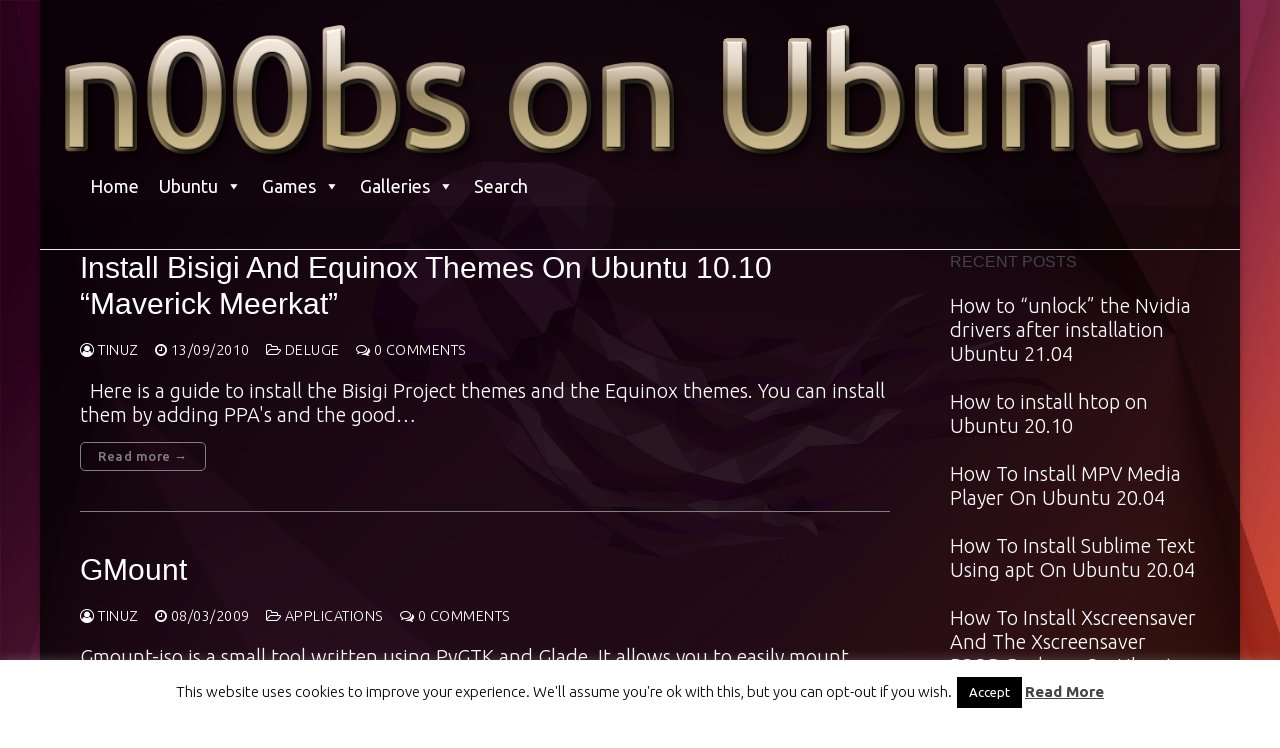

--- FILE ---
content_type: text/html; charset=UTF-8
request_url: https://n00bsonubuntu.nl/content/tag/equinox/
body_size: 18700
content:
<!doctype html>
<html dir="ltr" lang="en-US" prefix="og: https://ogp.me/ns#">
<head>
	<meta charset="UTF-8">
	<meta name="viewport" content="width=device-width, initial-scale=1, maximum-scale=10.0, user-scalable=yes">
	<link rel="profile" href="http://gmpg.org/xfn/11">
	<title>equinox | n00bs on Ubuntu</title>
	<style>img:is([sizes="auto" i], [sizes^="auto," i]) { contain-intrinsic-size: 3000px 1500px }</style>
	
		<!-- All in One SEO 4.8.3.1 - aioseo.com -->
	<meta name="robots" content="max-image-preview:large" />
	<link rel="canonical" href="https://n00bsonubuntu.nl/content/tag/equinox/" />
	<meta name="generator" content="All in One SEO (AIOSEO) 4.8.3.1" />
		<script type="application/ld+json" class="aioseo-schema">
			{"@context":"https:\/\/schema.org","@graph":[{"@type":"BreadcrumbList","@id":"https:\/\/n00bsonubuntu.nl\/content\/tag\/equinox\/#breadcrumblist","itemListElement":[{"@type":"ListItem","@id":"https:\/\/n00bsonubuntu.nl#listItem","position":1,"name":"Home","item":"https:\/\/n00bsonubuntu.nl","nextItem":{"@type":"ListItem","@id":"https:\/\/n00bsonubuntu.nl\/content\/tag\/equinox\/#listItem","name":"equinox"}},{"@type":"ListItem","@id":"https:\/\/n00bsonubuntu.nl\/content\/tag\/equinox\/#listItem","position":2,"name":"equinox","previousItem":{"@type":"ListItem","@id":"https:\/\/n00bsonubuntu.nl#listItem","name":"Home"}}]},{"@type":"CollectionPage","@id":"https:\/\/n00bsonubuntu.nl\/content\/tag\/equinox\/#collectionpage","url":"https:\/\/n00bsonubuntu.nl\/content\/tag\/equinox\/","name":"equinox | n00bs on Ubuntu","inLanguage":"en-US","isPartOf":{"@id":"https:\/\/n00bsonubuntu.nl\/#website"},"breadcrumb":{"@id":"https:\/\/n00bsonubuntu.nl\/content\/tag\/equinox\/#breadcrumblist"}},{"@type":"Organization","@id":"https:\/\/n00bsonubuntu.nl\/#organization","name":"n00bs on Ubuntu","url":"https:\/\/n00bsonubuntu.nl\/","logo":{"@type":"ImageObject","url":"https:\/\/i0.wp.com\/n00bsonubuntu.nl\/wp-content\/uploads\/2021\/04\/n00b-banner-large.png?fit=1361%2C169&ssl=1","@id":"https:\/\/n00bsonubuntu.nl\/content\/tag\/equinox\/#organizationLogo","width":1361,"height":169},"image":{"@id":"https:\/\/n00bsonubuntu.nl\/content\/tag\/equinox\/#organizationLogo"}},{"@type":"WebSite","@id":"https:\/\/n00bsonubuntu.nl\/#website","url":"https:\/\/n00bsonubuntu.nl\/","name":"n00bs on Ubuntu","inLanguage":"en-US","publisher":{"@id":"https:\/\/n00bsonubuntu.nl\/#organization"}}]}
		</script>
		<!-- All in One SEO -->

<link rel='dns-prefetch' href='//secure.gravatar.com' />
<link rel='dns-prefetch' href='//www.googletagmanager.com' />
<link rel='dns-prefetch' href='//stats.wp.com' />
<link rel='dns-prefetch' href='//fonts.googleapis.com' />
<link rel='dns-prefetch' href='//v0.wordpress.com' />
<link rel='dns-prefetch' href='//pagead2.googlesyndication.com' />
<link rel='preconnect' href='//i0.wp.com' />
<link rel='preconnect' href='//c0.wp.com' />
<link rel="alternate" type="application/rss+xml" title="n00bs on Ubuntu &raquo; Feed" href="https://n00bsonubuntu.nl/feed/" />
<link rel="alternate" type="application/rss+xml" title="n00bs on Ubuntu &raquo; Comments Feed" href="https://n00bsonubuntu.nl/comments/feed/" />
<link rel="alternate" type="application/rss+xml" title="n00bs on Ubuntu &raquo; equinox Tag Feed" href="https://n00bsonubuntu.nl/content/tag/equinox/feed/" />
<script type="text/javascript">
/* <![CDATA[ */
window._wpemojiSettings = {"baseUrl":"https:\/\/s.w.org\/images\/core\/emoji\/15.0.3\/72x72\/","ext":".png","svgUrl":"https:\/\/s.w.org\/images\/core\/emoji\/15.0.3\/svg\/","svgExt":".svg","source":{"concatemoji":"https:\/\/n00bsonubuntu.nl\/wp-includes\/js\/wp-emoji-release.min.js?ver=6.7.4"}};
/*! This file is auto-generated */
!function(i,n){var o,s,e;function c(e){try{var t={supportTests:e,timestamp:(new Date).valueOf()};sessionStorage.setItem(o,JSON.stringify(t))}catch(e){}}function p(e,t,n){e.clearRect(0,0,e.canvas.width,e.canvas.height),e.fillText(t,0,0);var t=new Uint32Array(e.getImageData(0,0,e.canvas.width,e.canvas.height).data),r=(e.clearRect(0,0,e.canvas.width,e.canvas.height),e.fillText(n,0,0),new Uint32Array(e.getImageData(0,0,e.canvas.width,e.canvas.height).data));return t.every(function(e,t){return e===r[t]})}function u(e,t,n){switch(t){case"flag":return n(e,"\ud83c\udff3\ufe0f\u200d\u26a7\ufe0f","\ud83c\udff3\ufe0f\u200b\u26a7\ufe0f")?!1:!n(e,"\ud83c\uddfa\ud83c\uddf3","\ud83c\uddfa\u200b\ud83c\uddf3")&&!n(e,"\ud83c\udff4\udb40\udc67\udb40\udc62\udb40\udc65\udb40\udc6e\udb40\udc67\udb40\udc7f","\ud83c\udff4\u200b\udb40\udc67\u200b\udb40\udc62\u200b\udb40\udc65\u200b\udb40\udc6e\u200b\udb40\udc67\u200b\udb40\udc7f");case"emoji":return!n(e,"\ud83d\udc26\u200d\u2b1b","\ud83d\udc26\u200b\u2b1b")}return!1}function f(e,t,n){var r="undefined"!=typeof WorkerGlobalScope&&self instanceof WorkerGlobalScope?new OffscreenCanvas(300,150):i.createElement("canvas"),a=r.getContext("2d",{willReadFrequently:!0}),o=(a.textBaseline="top",a.font="600 32px Arial",{});return e.forEach(function(e){o[e]=t(a,e,n)}),o}function t(e){var t=i.createElement("script");t.src=e,t.defer=!0,i.head.appendChild(t)}"undefined"!=typeof Promise&&(o="wpEmojiSettingsSupports",s=["flag","emoji"],n.supports={everything:!0,everythingExceptFlag:!0},e=new Promise(function(e){i.addEventListener("DOMContentLoaded",e,{once:!0})}),new Promise(function(t){var n=function(){try{var e=JSON.parse(sessionStorage.getItem(o));if("object"==typeof e&&"number"==typeof e.timestamp&&(new Date).valueOf()<e.timestamp+604800&&"object"==typeof e.supportTests)return e.supportTests}catch(e){}return null}();if(!n){if("undefined"!=typeof Worker&&"undefined"!=typeof OffscreenCanvas&&"undefined"!=typeof URL&&URL.createObjectURL&&"undefined"!=typeof Blob)try{var e="postMessage("+f.toString()+"("+[JSON.stringify(s),u.toString(),p.toString()].join(",")+"));",r=new Blob([e],{type:"text/javascript"}),a=new Worker(URL.createObjectURL(r),{name:"wpTestEmojiSupports"});return void(a.onmessage=function(e){c(n=e.data),a.terminate(),t(n)})}catch(e){}c(n=f(s,u,p))}t(n)}).then(function(e){for(var t in e)n.supports[t]=e[t],n.supports.everything=n.supports.everything&&n.supports[t],"flag"!==t&&(n.supports.everythingExceptFlag=n.supports.everythingExceptFlag&&n.supports[t]);n.supports.everythingExceptFlag=n.supports.everythingExceptFlag&&!n.supports.flag,n.DOMReady=!1,n.readyCallback=function(){n.DOMReady=!0}}).then(function(){return e}).then(function(){var e;n.supports.everything||(n.readyCallback(),(e=n.source||{}).concatemoji?t(e.concatemoji):e.wpemoji&&e.twemoji&&(t(e.twemoji),t(e.wpemoji)))}))}((window,document),window._wpemojiSettings);
/* ]]> */
</script>
<style id='wp-emoji-styles-inline-css' type='text/css'>

	img.wp-smiley, img.emoji {
		display: inline !important;
		border: none !important;
		box-shadow: none !important;
		height: 1em !important;
		width: 1em !important;
		margin: 0 0.07em !important;
		vertical-align: -0.1em !important;
		background: none !important;
		padding: 0 !important;
	}
</style>
<style id='ctc-term-title-style-inline-css' type='text/css'>
.ctc-block-controls-dropdown .components-base-control__field{margin:0 !important}

</style>
<style id='ctc-copy-button-style-inline-css' type='text/css'>
.wp-block-ctc-copy-button{font-size:14px;line-height:normal;padding:8px 16px;border-width:1px;border-style:solid;border-color:inherit;border-radius:4px;cursor:pointer;display:inline-block}.ctc-copy-button-textarea{display:none !important}
</style>
<style id='ctc-copy-icon-style-inline-css' type='text/css'>
.wp-block-ctc-copy-icon .ctc-block-copy-icon{background:rgba(0,0,0,0);padding:0;margin:0;position:relative;cursor:pointer}.wp-block-ctc-copy-icon .ctc-block-copy-icon .check-icon{display:none}.wp-block-ctc-copy-icon .ctc-block-copy-icon svg{height:1em;width:1em}.wp-block-ctc-copy-icon .ctc-block-copy-icon::after{position:absolute;content:attr(aria-label);padding:.5em .75em;right:100%;color:#fff;background:#24292f;font-size:11px;border-radius:6px;line-height:1;right:100%;bottom:50%;margin-right:6px;-webkit-transform:translateY(50%);transform:translateY(50%)}.wp-block-ctc-copy-icon .ctc-block-copy-icon::before{content:"";top:50%;bottom:50%;left:-7px;margin-top:-6px;border:6px solid rgba(0,0,0,0);border-left-color:#24292f;position:absolute}.wp-block-ctc-copy-icon .ctc-block-copy-icon::after,.wp-block-ctc-copy-icon .ctc-block-copy-icon::before{opacity:0;visibility:hidden;-webkit-transition:opacity .2s ease-in-out,visibility .2s ease-in-out;transition:opacity .2s ease-in-out,visibility .2s ease-in-out}.wp-block-ctc-copy-icon .ctc-block-copy-icon.copied::after,.wp-block-ctc-copy-icon .ctc-block-copy-icon.copied::before{opacity:1;visibility:visible;-webkit-transition:opacity .2s ease-in-out,visibility .2s ease-in-out;transition:opacity .2s ease-in-out,visibility .2s ease-in-out}.wp-block-ctc-copy-icon .ctc-block-copy-icon.copied .check-icon{display:inline-block}.wp-block-ctc-copy-icon .ctc-block-copy-icon.copied .copy-icon{display:none !important}.ctc-copy-icon-textarea{display:none !important}
</style>
<style id='ctc-social-share-style-inline-css' type='text/css'>
.wp-block-ctc-social-share{display:-webkit-box;display:-ms-flexbox;display:flex;-webkit-box-align:center;-ms-flex-align:center;align-items:center;gap:8px}.wp-block-ctc-social-share svg{height:16px;width:16px}.wp-block-ctc-social-share a{display:-webkit-inline-box;display:-ms-inline-flexbox;display:inline-flex}.wp-block-ctc-social-share a:focus{outline:none}
</style>
<link rel='stylesheet' id='mediaelement-css' href='https://c0.wp.com/c/6.7.4/wp-includes/js/mediaelement/mediaelementplayer-legacy.min.css' type='text/css' media='all' />
<link rel='stylesheet' id='wp-mediaelement-css' href='https://c0.wp.com/c/6.7.4/wp-includes/js/mediaelement/wp-mediaelement.min.css' type='text/css' media='all' />
<style id='jetpack-sharing-buttons-style-inline-css' type='text/css'>
.jetpack-sharing-buttons__services-list{display:flex;flex-direction:row;flex-wrap:wrap;gap:0;list-style-type:none;margin:5px;padding:0}.jetpack-sharing-buttons__services-list.has-small-icon-size{font-size:12px}.jetpack-sharing-buttons__services-list.has-normal-icon-size{font-size:16px}.jetpack-sharing-buttons__services-list.has-large-icon-size{font-size:24px}.jetpack-sharing-buttons__services-list.has-huge-icon-size{font-size:36px}@media print{.jetpack-sharing-buttons__services-list{display:none!important}}.editor-styles-wrapper .wp-block-jetpack-sharing-buttons{gap:0;padding-inline-start:0}ul.jetpack-sharing-buttons__services-list.has-background{padding:1.25em 2.375em}
</style>
<link rel='stylesheet' id='cookie-law-info-css' href='https://n00bsonubuntu.nl/wp-content/plugins/cookie-law-info/legacy/public/css/cookie-law-info-public.css?ver=3.2.10' type='text/css' media='all' />
<link rel='stylesheet' id='cookie-law-info-gdpr-css' href='https://n00bsonubuntu.nl/wp-content/plugins/cookie-law-info/legacy/public/css/cookie-law-info-gdpr.css?ver=3.2.10' type='text/css' media='all' />
<link rel='stylesheet' id='copy-the-code-css' href='https://n00bsonubuntu.nl/wp-content/plugins/copy-the-code/assets/css/copy-the-code.css?ver=4.0.5' type='text/css' media='all' />
<link rel='stylesheet' id='ctc-copy-inline-css' href='https://n00bsonubuntu.nl/wp-content/plugins/copy-the-code/assets/css/copy-inline.css?ver=4.0.5' type='text/css' media='all' />
<link rel='stylesheet' id='megamenu-css' href='https://n00bsonubuntu.nl/wp-content/uploads/maxmegamenu/style.css?ver=44e0b4' type='text/css' media='all' />
<link rel='stylesheet' id='dashicons-css' href='https://c0.wp.com/c/6.7.4/wp-includes/css/dashicons.min.css' type='text/css' media='all' />
<link rel='stylesheet' id='wpdreams-asl-basic-css' href='https://n00bsonubuntu.nl/wp-content/plugins/ajax-search-lite/css/style.basic.css?ver=4.12.7' type='text/css' media='all' />
<link rel='stylesheet' id='wpdreams-asl-instance-css' href='https://n00bsonubuntu.nl/wp-content/plugins/ajax-search-lite/css/style-simple-grey.css?ver=4.12.7' type='text/css' media='all' />
<style id='akismet-widget-style-inline-css' type='text/css'>

			.a-stats {
				--akismet-color-mid-green: #357b49;
				--akismet-color-white: #fff;
				--akismet-color-light-grey: #f6f7f7;

				max-width: 350px;
				width: auto;
			}

			.a-stats * {
				all: unset;
				box-sizing: border-box;
			}

			.a-stats strong {
				font-weight: 600;
			}

			.a-stats a.a-stats__link,
			.a-stats a.a-stats__link:visited,
			.a-stats a.a-stats__link:active {
				background: var(--akismet-color-mid-green);
				border: none;
				box-shadow: none;
				border-radius: 8px;
				color: var(--akismet-color-white);
				cursor: pointer;
				display: block;
				font-family: -apple-system, BlinkMacSystemFont, 'Segoe UI', 'Roboto', 'Oxygen-Sans', 'Ubuntu', 'Cantarell', 'Helvetica Neue', sans-serif;
				font-weight: 500;
				padding: 12px;
				text-align: center;
				text-decoration: none;
				transition: all 0.2s ease;
			}

			/* Extra specificity to deal with TwentyTwentyOne focus style */
			.widget .a-stats a.a-stats__link:focus {
				background: var(--akismet-color-mid-green);
				color: var(--akismet-color-white);
				text-decoration: none;
			}

			.a-stats a.a-stats__link:hover {
				filter: brightness(110%);
				box-shadow: 0 4px 12px rgba(0, 0, 0, 0.06), 0 0 2px rgba(0, 0, 0, 0.16);
			}

			.a-stats .count {
				color: var(--akismet-color-white);
				display: block;
				font-size: 1.5em;
				line-height: 1.4;
				padding: 0 13px;
				white-space: nowrap;
			}
		
</style>
<link rel='stylesheet' id='fancybox-css' href='https://n00bsonubuntu.nl/wp-content/plugins/easy-fancybox/fancybox/1.5.4/jquery.fancybox.css?ver=1763224703' type='text/css' media='screen' />
<link rel='stylesheet' id='font-awesome-css' href='https://n00bsonubuntu.nl/wp-content/themes/customify/assets/fonts/font-awesome/css/font-awesome.min.css?ver=5.0.0' type='text/css' media='all' />
<link rel='stylesheet' id='customify-google-font-css' href='//fonts.googleapis.com/css?family=Ubuntu%3A300%2C300i%2C400%2C400i%2C500%2C500i%2C700%2C700i&#038;display=swap&#038;ver=0.4.8' type='text/css' media='all' />
<link rel='stylesheet' id='customify-style-css' href='https://n00bsonubuntu.nl/wp-content/themes/customify/style.css?ver=0.4.8' type='text/css' media='all' />
<style id='customify-style-inline-css' type='text/css'>

.customify-container, .layout-contained, .site-framed .site, .site-boxed .site { max-width: 1200px; } .main-layout-content .entry-content > .alignwide { width: calc( 1200px - 4em ); max-width: 100vw;  }

.header-top .header--row-inner,
					body:not(.fl-builder-edit) .button,
					body:not(.fl-builder-edit) button:not(.menu-mobile-toggle, .components-button, .customize-partial-edit-shortcut-button),
					body:not(.fl-builder-edit) input[type="button"]:not(.ed_button),
					button.button,
					input[type="button"]:not(.ed_button, .components-button, .customize-partial-edit-shortcut-button),
					input[type="reset"]:not(.components-button, .customize-partial-edit-shortcut-button),
					input[type="submit"]:not(.components-button, .customize-partial-edit-shortcut-button),
					.pagination .nav-links > *:hover,
					.pagination .nav-links span,
					.nav-menu-desktop.style-full-height .primary-menu-ul > li.current-menu-item > a,
					.nav-menu-desktop.style-full-height .primary-menu-ul > li.current-menu-ancestor > a,
					.nav-menu-desktop.style-full-height .primary-menu-ul > li > a:hover,
					.posts-layout .readmore-button:hover
					{
					    background-color: #ffffff;
					}
					.posts-layout .readmore-button {
						color: #ffffff;
					}
					.pagination .nav-links > *:hover,
					.pagination .nav-links span,
					.entry-single .tags-links a:hover,
					.entry-single .cat-links a:hover,
					.posts-layout .readmore-button,
					.posts-layout .readmore-button:hover
					{
					    border-color: #ffffff;
					}

.customify-builder-btn
					{
					    background-color: #c3512f;
					}

body
					{
					    color: #ffffff;
					}
					abbr, acronym {
					    border-bottom-color: #ffffff;
					}

a
	                {
	                    color: #000000;
					}

a:hover,
a:focus,
.link-meta:hover, .link-meta a:hover
{
    color: #111111;
}

h2 + h3,
.comments-area h2 + .comments-title,
.h2 + h3,
.comments-area .h2 + .comments-title,
.page-breadcrumb {
    border-top-color: #eaecee;
}
blockquote,
.site-content .widget-area .menu li.current-menu-item > a:before
{
    border-left-color: #eaecee;
}

@media screen and (min-width: 64em) {
    .comment-list .children li.comment {
        border-left-color: #eaecee;
    }
    .comment-list .children li.comment:after {
        background-color: #eaecee;
    }
}

.page-titlebar, .page-breadcrumb,
.posts-layout .entry-inner {
    border-bottom-color: #eaecee;
}

.header-search-form .search-field,
.entry-content .page-links a,
.header-search-modal,
.pagination .nav-links > *,
.entry-footer .tags-links a, .entry-footer .cat-links a,
.search .content-area article,
.site-content .widget-area .menu li.current-menu-item > a,
.posts-layout .entry-inner,
.post-navigation .nav-links,
article.comment .comment-meta,
.widget-area .widget_pages li a, .widget-area .widget_categories li a, .widget-area .widget_archive li a, .widget-area .widget_meta li a, .widget-area .widget_nav_menu li a, .widget-area .widget_product_categories li a, .widget-area .widget_recent_entries li a, .widget-area .widget_rss li a,
.widget-area .widget_recent_comments li
{
    border-color: #eaecee;
}

.header-search-modal::before {
    border-top-color: #eaecee;
    border-left-color: #eaecee;
}

@media screen and (min-width: 48em) {
    .content-sidebar.sidebar_vertical_border .content-area {
        border-right-color: #eaecee;
    }
    .sidebar-content.sidebar_vertical_border .content-area {
        border-left-color: #eaecee;
    }
    .sidebar-sidebar-content.sidebar_vertical_border .sidebar-primary {
        border-right-color: #eaecee;
    }
    .sidebar-sidebar-content.sidebar_vertical_border .sidebar-secondary {
        border-right-color: #eaecee;
    }
    .content-sidebar-sidebar.sidebar_vertical_border .sidebar-primary {
        border-left-color: #eaecee;
    }
    .content-sidebar-sidebar.sidebar_vertical_border .sidebar-secondary {
        border-left-color: #eaecee;
    }
    .sidebar-content-sidebar.sidebar_vertical_border .content-area {
        border-left-color: #eaecee;
        border-right-color: #eaecee;
    }
    .sidebar-content-sidebar.sidebar_vertical_border .content-area {
        border-left-color: #eaecee;
        border-right-color: #eaecee;
    }
}

article.comment .comment-post-author {
						background: #6d6d6d;
					}
					.pagination .nav-links > *,
					.link-meta,
					.link-meta a,
					.color-meta,
					.entry-single .tags-links:before,
					.entry-single .cats-links:before
					{
					    color: #6d6d6d;
					}

h1, h2, h3, h4, h5, h6 { color: #2b2b2b;}

.site-content .widget-title { color: #444444;}
body {
	font-family: "Ubuntu";
	font-style: normal;
	font-weight: 300;
	font-size: 20px;
	line-height: 24px;
}
#page-cover {
	background-image: url("https://n00bsonubuntu.nl/wp-content/themes/customify/assets/images/default-cover.jpg");
}

.header--row:not(.header--transparent).header-main .header--row-inner  {
	background-color: rgba(0,0,0,0.6);border-style: none;border-top-width: 0px;
	border-right-width: 0px;
	border-bottom-width: 1px;
	border-left-width: 0px;border-color: #eaecee;box-shadow: 0px 0px 0px 0px rgba(0,0,0,0.5) ;;
} 

.sub-menu .li-duplicator {
	display:none !important;
}

.header-search_icon-item .header-search-modal  {
	border-style: solid;
} 

.header-search_icon-item .search-field  {
	border-style: solid;
} 

.dark-mode .header-search_box-item .search-form-fields, .header-search_box-item .search-form-fields  {
	border-style: solid;
} 

.builder-item--primary-menu .nav-menu-desktop .primary-menu-ul > li > a  {
	color: #ffffff; text-decoration-color: #ffffff;background-color: rgba(0,0,0,0);
} 

body  {
	background-image: url("https://i0.wp.com/n00bsonubuntu.nl/wp-content/uploads/2023/06/2204-lts.png?fit=1920%2C1080&ssl=1");-webkit-background-size: cover; -moz-background-size: cover; -o-background-size: cover; background-size: cover;background-position: center;background-repeat: no-repeat;background-attachment: fixed;
} 

.site-content .content-area  {
	background-color: rgba(2,2,2,0);
} 


/* CSS for desktop */

#page-cover .page-cover-inner {
	min-height: 300px;
}

.header--row.header-top .customify-grid, .header--row.header-top .style-full-height .primary-menu-ul > li > a {
	min-height: 33px;
}

.header--row.header-main .customify-grid, .header--row.header-main .style-full-height .primary-menu-ul > li > a {
	min-height: 90px;
}

.header--row.header-bottom .customify-grid, .header--row.header-bottom .style-full-height .primary-menu-ul > li > a {
	min-height: 55px;
}

.site-header .site-branding img { max-width: 1175px; } .site-header .cb-row--mobile .site-branding img { width: 1175px; }

.header--row .builder-item--logo, .builder-item.builder-item--group .item--inner.builder-item--logo {
	margin-top: 0px;
	margin-right: 0px;
	margin-left: -25px;
}

.header--row .builder-first--logo {
	text-align: center;
}

.header--row .builder-first--nav-icon {
	text-align: right;
}

.header-search_icon-item .search-submit {
	margin-left: -40px;
}

.header-search_box-item .search-submit{margin-left: -40px;} .header-search_box-item .woo_bootster_search .search-submit{margin-left: -40px;} .header-search_box-item .header-search-form button.search-submit{margin-left:-40px;}

.header--row .builder-first--primary-menu {
	text-align: left;
}

.footer--row .builder-first--footer-1 {
	text-align: center;
}

.footer--row .builder-first--footer_copyright {
	text-align: center;
}


/* CSS for tablet */
@media screen and (max-width: 1024px) { 
#page-cover .page-cover-inner {
	min-height: 250px;
}

.header--row .builder-first--nav-icon {
	text-align: right;
}

.header-search_icon-item .search-submit {
	margin-left: -40px;
}

.header-search_box-item .search-submit{margin-left: -40px;} .header-search_box-item .woo_bootster_search .search-submit{margin-left: -40px;} .header-search_box-item .header-search-form button.search-submit{margin-left:-40px;}
 }

/* CSS for mobile */
@media screen and (max-width: 568px) { 
#page-cover .page-cover-inner {
	min-height: 200px;
}

.header--row.header-top .customify-grid, .header--row.header-top .style-full-height .primary-menu-ul > li > a {
	min-height: 33px;
}

.header--row .builder-first--nav-icon {
	text-align: right;
}

.header-search_icon-item .search-submit {
	margin-left: -40px;
}

.header-search_box-item .search-submit{margin-left: -40px;} .header-search_box-item .woo_bootster_search .search-submit{margin-left: -40px;} .header-search_box-item .header-search-form button.search-submit{margin-left:-40px;}
 }

</style>
<script type="text/javascript" src="https://n00bsonubuntu.nl/wp-content/plugins/jquery-updater/js/jquery-3.7.1.min.js?ver=3.7.1" id="jquery-core-js"></script>
<script type="text/javascript" src="https://n00bsonubuntu.nl/wp-content/plugins/jquery-updater/js/jquery-migrate-3.5.2.min.js?ver=3.5.2" id="jquery-migrate-js"></script>
<script type="text/javascript" src="https://n00bsonubuntu.nl/wp-content/plugins/copy-the-code/classes/gutenberg/blocks/copy-button/js/frontend.js?ver=1.0.0" id="ctc-copy-button-script-2-js"></script>
<script type="text/javascript" src="https://n00bsonubuntu.nl/wp-content/plugins/copy-the-code/classes/gutenberg/blocks/copy-icon/js/frontend.js?ver=1.0.0" id="ctc-copy-icon-script-2-js"></script>
<script type="text/javascript" id="cookie-law-info-js-extra">
/* <![CDATA[ */
var Cli_Data = {"nn_cookie_ids":[],"cookielist":[],"non_necessary_cookies":[],"ccpaEnabled":"","ccpaRegionBased":"","ccpaBarEnabled":"","strictlyEnabled":["necessary","obligatoire"],"ccpaType":"gdpr","js_blocking":"","custom_integration":"","triggerDomRefresh":"","secure_cookies":""};
var cli_cookiebar_settings = {"animate_speed_hide":"500","animate_speed_show":"500","background":"#fff","border":"#444","border_on":"","button_1_button_colour":"#000","button_1_button_hover":"#000000","button_1_link_colour":"#fff","button_1_as_button":"1","button_1_new_win":"","button_2_button_colour":"#333","button_2_button_hover":"#292929","button_2_link_colour":"#444","button_2_as_button":"","button_2_hidebar":"","button_3_button_colour":"#000","button_3_button_hover":"#000000","button_3_link_colour":"#fff","button_3_as_button":"1","button_3_new_win":"","button_4_button_colour":"#000","button_4_button_hover":"#000000","button_4_link_colour":"#fff","button_4_as_button":"1","button_7_button_colour":"#61a229","button_7_button_hover":"#4e8221","button_7_link_colour":"#fff","button_7_as_button":"1","button_7_new_win":"","font_family":"inherit","header_fix":"","notify_animate_hide":"1","notify_animate_show":"","notify_div_id":"#cookie-law-info-bar","notify_position_horizontal":"right","notify_position_vertical":"bottom","scroll_close":"1","scroll_close_reload":"","accept_close_reload":"","reject_close_reload":"","showagain_tab":"","showagain_background":"#fff","showagain_border":"#000","showagain_div_id":"#cookie-law-info-again","showagain_x_position":"100px","text":"#000","show_once_yn":"","show_once":"10000","logging_on":"","as_popup":"","popup_overlay":"1","bar_heading_text":"","cookie_bar_as":"banner","popup_showagain_position":"bottom-right","widget_position":"left"};
var log_object = {"ajax_url":"https:\/\/n00bsonubuntu.nl\/wp-admin\/admin-ajax.php"};
/* ]]> */
</script>
<script type="text/javascript" src="https://n00bsonubuntu.nl/wp-content/plugins/cookie-law-info/legacy/public/js/cookie-law-info-public.js?ver=3.2.10" id="cookie-law-info-js"></script>

<!-- Google tag (gtag.js) snippet added by Site Kit -->

<!-- Google Analytics snippet added by Site Kit -->
<script type="text/javascript" src="https://www.googletagmanager.com/gtag/js?id=GT-MQ7ZX4J" id="google_gtagjs-js" async></script>
<script type="text/javascript" id="google_gtagjs-js-after">
/* <![CDATA[ */
window.dataLayer = window.dataLayer || [];function gtag(){dataLayer.push(arguments);}
gtag("set","linker",{"domains":["n00bsonubuntu.nl"]});
gtag("js", new Date());
gtag("set", "developer_id.dZTNiMT", true);
gtag("config", "GT-MQ7ZX4J");
/* ]]> */
</script>

<!-- End Google tag (gtag.js) snippet added by Site Kit -->
<link rel="https://api.w.org/" href="https://n00bsonubuntu.nl/wp-json/" /><link rel="alternate" title="JSON" type="application/json" href="https://n00bsonubuntu.nl/wp-json/wp/v2/tags/228" /><link rel="EditURI" type="application/rsd+xml" title="RSD" href="https://n00bsonubuntu.nl/xmlrpc.php?rsd" />
<meta name="generator" content="WordPress 6.7.4" />

<link rel='stylesheet' id='18954-css' href='//n00bsonubuntu.nl/wp-content/uploads/custom-css-js/18954.css?v=9700' type="text/css" media='all' />
<meta name="generator" content="Site Kit by Google 1.154.0" />	<style>img#wpstats{display:none}</style>
		
<!-- Google AdSense meta tags added by Site Kit -->
<meta name="google-adsense-platform-account" content="ca-host-pub-2644536267352236">
<meta name="google-adsense-platform-domain" content="sitekit.withgoogle.com">
<!-- End Google AdSense meta tags added by Site Kit -->
				<link rel="preconnect" href="https://fonts.gstatic.com" crossorigin />
				<link rel="preload" as="style" href="//fonts.googleapis.com/css?family=Open+Sans&display=swap" />
				<link rel="stylesheet" href="//fonts.googleapis.com/css?family=Open+Sans&display=swap" media="all" />
				
<!-- Google AdSense snippet added by Site Kit -->
<script type="text/javascript" async="async" src="https://pagead2.googlesyndication.com/pagead/js/adsbygoogle.js?client=ca-pub-8241023043359954&amp;host=ca-host-pub-2644536267352236" crossorigin="anonymous"></script>

<!-- End Google AdSense snippet added by Site Kit -->
			            <style>
				            
					div[id*='ajaxsearchlitesettings'].searchsettings .asl_option_inner label {
						font-size: 0px !important;
						color: rgba(0, 0, 0, 0);
					}
					div[id*='ajaxsearchlitesettings'].searchsettings .asl_option_inner label:after {
						font-size: 11px !important;
						position: absolute;
						top: 0;
						left: 0;
						z-index: 1;
					}
					.asl_w_container {
						width: 100%;
						margin: 0px 0px 0px 0px;
						min-width: 200px;
					}
					div[id*='ajaxsearchlite'].asl_m {
						width: 100%;
					}
					div[id*='ajaxsearchliteres'].wpdreams_asl_results div.resdrg span.highlighted {
						font-weight: bold;
						color: rgba(217, 49, 43, 1);
						background-color: rgba(238, 238, 238, 1);
					}
					div[id*='ajaxsearchliteres'].wpdreams_asl_results .results img.asl_image {
						width: 70px;
						height: 70px;
						object-fit: cover;
					}
					div.asl_r .results {
						max-height: none;
					}
				
						div.asl_r.asl_w.vertical .results .item::after {
							display: block;
							position: absolute;
							bottom: 0;
							content: '';
							height: 1px;
							width: 100%;
							background: #D8D8D8;
						}
						div.asl_r.asl_w.vertical .results .item.asl_last_item::after {
							display: none;
						}
								            </style>
			            <link rel="icon" href="https://i0.wp.com/n00bsonubuntu.nl/wp-content/uploads/2018/05/love4tux.gif?fit=32%2C19&#038;ssl=1" sizes="32x32" />
<link rel="icon" href="https://i0.wp.com/n00bsonubuntu.nl/wp-content/uploads/2018/05/love4tux.gif?fit=50%2C30&#038;ssl=1" sizes="192x192" />
<link rel="apple-touch-icon" href="https://i0.wp.com/n00bsonubuntu.nl/wp-content/uploads/2018/05/love4tux.gif?fit=50%2C30&#038;ssl=1" />
<meta name="msapplication-TileImage" content="https://i0.wp.com/n00bsonubuntu.nl/wp-content/uploads/2018/05/love4tux.gif?fit=50%2C30&#038;ssl=1" />
		<style type="text/css" id="wp-custom-css">
			.transparent-spacer {
		background-color: rgba(0, 0, 0, 0.76);
		height: 24px;
}
.custom-banner {
    display: block;
	  max-width: 1200px;
	  min-height: 150px;
	  margin-left: auto;
	  margin-right: auto;
    padding-top: 10%;    
    position: center;
	  background-image: url("https://n00bsonubuntu.nl/wp-content/uploads/2021/04/n00b-banner-large.png");
	  background-repeat: no-repeat;
    background-size:100%;
	  background-position: center;
    z-index: 9999;
	background-color: rgba(0, 0, 0, 0.76);
}

/* Load additional font sets */

@import url(https://fonts.googleapis.com/css?family=Oswald);
@import url("https://fonts.googleapis.com/css?family=Voltaire");
@import url(https://fonts.googleapis.com/css?family=Ubuntu+Condensed);

/**
	slider by tinuz
	- First version
	
*/



figure { 
	display: inline-block; 
}

.sread {
	position: absolute;
	left:-9999px;
}
.cursive {
	font-family: 'Mr Dafoe', cursive;
}
.center {
	text-align: center;
}

#slideshow {
	position: relative;
	overflow: hidden;
	max-width: 1200px;
	max-height: 340px;
	padding: 15px 15px 0;
	border: 0px solid #ddd;
	margin: 0;
	background: rgba(0, 0, 0, 0.76);
	}


#slideshow .container {
	position:relative;
	max-width: 1200px;
	max-height: 310px;
	overflow: hidden;
}
/* timeline base */
#slideshow .container:after {
	position:absolute;
	bottom: 0; left:0;
	content: " ";
	background: #999;
	width: 100%;
	height: 1px;
}

@-webkit-keyframes slider {
	0%, 20%, 100%	{ left: 0 }
	25%, 45%		{ left: -100% }
	50%, 70%		{ left: -200% }
	75%, 95%		{ left: -300% }
}
@-moz-keyframes slider {
	0%, 20%, 100%	{ left: 0 }
	25%, 45%		{ left: -100% }
	50%, 70%		{ left: -200% }
	75%, 95%		{ left: -300% }
}
@keyframes slider {
	0%, 20%, 100%	{ left: 0 }
	25%, 45%		{ left: -100% }
	50%, 70%		{ left: -200% }
	75%, 95%		{ left: -300% }
}

#slideshow .slider {
	position: relative;
	left:0; top:0;
	width: 500%;
	max-height: 310px;
	
	-webkit-animation: slider 32s infinite;
	-moz-animation: slider 32s infinite;
	animation: slider 32s infinite;
}
.sl_i:target ~ #slideshow .slider {
	-webkit-transition: left 1s;
	-moz-transition: left 1s;
	transition: left 1s;
}
.sl_command:target ~ #slideshow .slider {
	-webkit-transition: opacity 1s;
	-moz-transition: opacity 1s;
	transition: opacity 1s;
}


#slideshow figure {
	width: 20%;
	position:relative;
	padding:0; margin:0;
}

@-webkit-keyframes figurer {
	0%, 25%, 50%, 75%, 100%						{ -webkit-box-shadow: 0 0 65px rgba(0,0,0, 0) inset; box-shadow: 0 0 65px rgba(0,0,0, 0) inset;	}
	5%, 20%, 30%, 45%, 55%, 70%, 80%, 95%		{ -webkit-box-shadow: 0 0 65px rgba(0,0,0, 0.5) inset;	box-shadow: 0 0 65px rgba(0,0,0, 0.5) inset; }
}
@-moz-keyframes figurer {
	0%, 25%, 50%, 75%, 100%						{ -moz-box-shadow: 0 0 65px rgba(0,0,0, 0) inset; box-shadow: 0 0 65px rgba(0,0,0, 0) inset;	}
	5%, 20%, 30%, 45%, 55%, 70%, 80%, 95%		{ -moz-box-shadow: 0 0 65px rgba(0,0,0, 0.5) inset;	box-shadow: 0 0 65px rgba(0,0,0, 0.5) inset; }
}
@keyframes figurer {
	0%, 25%, 50%, 75%, 100%						{ -moz-box-shadow: 0 0 65px rgba(0,0,0, 0) inset; box-shadow: 0 0 65px rgba(0,0,0, 0) inset;	}
	5%, 20%, 30%, 45%, 55%, 70%, 80%, 95%		{ -moz-box-shadow: 0 0 65px rgba(0,0,0, 0.5) inset;	box-shadow: 0 0 65px rgba(0,0,0, 0.5) inset; }
}
#slideshow figure:after {
	position: absolute;
	display:block;
	content: " ";
	top:0; left:0;
	width: 100%; height: 100%;
	-webkit-box-shadow: 0 0 65px rgba(0,0,0, 0.5) inset;
	-moz-box-shadow: 0 0 65px rgba(0,0,0, 0.5) inset;
	box-shadow: 0 0 65px rgba(0,0,0, 0.5) inset;
	
	-webkit-animation: figurer 32s infinite;
	-moz-animation: figurer 32s infinite;
	animation: figurer 32s infinite;
}

@-webkit-keyframes figcaptionner {
	0%, 25%, 50%, 75%, 100%						{ bottom: -55px;	}
	5%, 20%, 30%, 45%, 55%, 70%, 80%, 95%		{ bottom: 5px;		}
}
@-moz-keyframes figcaptionner {
	0%, 25%, 50%, 75%, 100%						{ bottom: -55px;	}
	5%, 20%, 30%, 45%, 55%, 70%, 80%, 95%		{ bottom: 5px;		}
}
@keyframes figcaptionner {
	0%, 25%, 50%, 75%, 100%						{ bottom: -55px;	}
	5%, 20%, 30%, 45%, 55%, 70%, 80%, 95%		{ bottom: 5px;		}
}

#slideshow figcaption {
	position:absolute;
	height: 30%;
	padding: 20px 20px; margin:0;
	left:0; right:0; bottom: 5px;
	text-align:center;
	letter-spacing: 0.05em;
	word-spacing: 0.05em;
	font-family: Ubuntu;
	font-size: 24px;
	background: #000;
	background: rgba(255,255,255,0.7);
	border-top: 1px solid rgb(225,225,225);
	color: #555;
	text-shadow: -1px -1px 0 rgba(255,255,255,0.3);
	
	-webkit-animation: figcaptionner 32s infinite;
	-moz-animation: figcaptionner 32s infinite;
	animation: figcaptionner 32s infinite;
}

@-webkit-keyframes timeliner {
	0%, 25%, 50%, 75%, 100%	{ width: 0;		}
	20%, 45%, 70%, 90%		{ width: 1200px;	}
}
@-moz-keyframes timeliner {
	0%, 25%, 50%, 75%, 100%	{ width: 0;		}
	20%, 45%, 70%, 90%		{ width: 1200px;	}
}
@keyframes timeliner {
	0%, 25%, 50%, 75%, 100%	{ width: 0;		}
	20%, 45%, 70%, 90%		{ width: 1200px;	}
}

#timeline {
	position: absolute;
	max-width: 97.6%;
	background: #999;
	bottom: 15px;
	left: 15px;
	height: 1px;
	background: rgb(214,98,13);
	background: rgba(214,98,13,.8);
	width: 0;
	
	-webkit-animation: timeliner 32s infinite;
	-moz-animation: timeliner 32s infinite;
	animation: timeliner 32s infinite;
}




/* Slider background code */

.slider-bg {
	position: relative;
	height: 255px;
	width: 650px;
	background-color: #efefef;
	text-align: left;
}

/* Back to top button */

#btt-button {
  display: inline-block;
  background-color: rgba(0, 0, 0, 0.0);
  width: 50px;
  height: 50px;
  text-align: center;
  border-radius: 4px;
  position: fixed;
  bottom: 30px;
  right: 25%;
  transition: background-color .3s, 
    opacity .5s, visibility .5s;
  opacity: 0;
  visibility: hidden;
  z-index: 1000;
}
#btt-button::after {
  content: "\f077";
  font-family: FontAwesome;
  font-weight: normal;
  font-style: normal;
  font-size: 2em;
  line-height: 50px;
  color: #fff;
}
#btt-button:hover {
  cursor: pointer;
  background-color: #333;
}
#btt-button:active {
  background-color: #555;
}
#btt-button.show {
  opacity: 1;
  visibility: visible;
}

/* content background */
.site-content {
    background-color: rgba(0, 0, 0, 0.50);
}

/* sidebar link colors */
#sidebar-primary
 /* unvisited link */
a:link {
  color: white;
}

/* visited link */
a:visited {
  color: whitesmoke;
}

 /* unvisited link */
a:link {
  color: white;
}

/* post title color */
h1.entry-title {
	color: #fff;
}

/* post title color */
h1.entry-title {
	color: #fff;
}

.site-footer {
  background-color: rgba(0, 0, 0, 0.0);
  color: #fff;
}

.customify-container {
	background-color: rgba(0, 0, 0, 0.50);
}

pre{
	background: rgba(0, 0, 0, 0.50);
}

header{
	background-color: rgba(0,0,0,0.4);
}


/* responsive slider */

@import url(https://fonts.googleapis.com/css?family=Istok+Web);
@keyframes slidy {
0% { left: 0%; }
20% { left: 0%; }
25% { left: -100%; }
45% { left: -100%; }
50% { left: -200%; }
70% { left: -200%; }
75% { left: -300%; }
95% { left: -300%; }
100% { left: -400%; }
}
* {
  box-sizing: border-box;
	
}
body, figure { 
  margin: 0; 
  font-family: 'Ubuntu', sans-serif;
  font-weight: 100;
	font-size: 16px;
	  max-height: 340px;
}
div#captioned-gallery { 
  max-width: 940px; overflow: hidden; 
}
figure.slider { 
  position: relative; width: 500%;
  font-size: 0; animation: 30s slidy infinite; 
}
figure.slider figure { 
  width: 20%; height: auto;
  display: inline-block;  position: inherit; 
}
figure.slider img { width: 940px; height: 340px; }
figure.slider figure figcaption { 
  position: absolute; bottom: 0;
  background: rgba(0,0,0,0.8);
  color: #fff; width: 100%;
  font-size: 2rem; padding: .6rem; 
}





#cb-row--header-bottom{
		background-color: rgba(0,0,0,0.6);
	    padding-top: -15px;

}

.header--row.header-main .customify-container, .header--row.header-main.layout-full-contained, .header--row.header-main.layout-fullwidth{
	border-bottom-width: 0px;
}

#page-titlebar{
	background: rgba(0, 0, 0, 0.8);
	}

/* blockquot custom code */

blockquote {
  background-color: #fff;
  color: #000;
	border-radius: 5px;
  max-width: 550px;
  text-align: left;
  margin: 20px;
  padding: 20px;
}

/* custom copy to clipboard code part 1 */

pre {
	background-color: #fff;
	font-family: 'Ubuntu';
	font-size: 20px;
  color: #000;
	border-radius: 5px;
  width: 750px;
  text-align: left;
  margin: 20px;
  padding: 20px;
}

.site-branding img {
    max-width: 1150px;
    padding-top: 20px;
}

/* custom copy to clipboard code part 2 */
.copy-the-code-inside-wrap .copy-the-code-button {
    position: absolute;
    right: 0;
    top: 0;
    height: 20px;
}

.copy-the-code-wrap .copy-the-code-target {
    margin-top: 0;
    width: 750px;
}
.copy-the-code-wrap.copy-the-code-style-cover .copy-the-code-button {
    position: absolute;
    left: 2.5%;
    right: 0;
    top: 0;
    bottom: 0;
    width: 750px;
    opacity: 0;
    background: rgba(0, 0, 0, 0.5);
    font-weight: bold;
    color: #fff;
    transition: all 0.3s ease-in-out;
    padding: 0;
    font-size: 12px;
    height: 20px;
	  border-top-left-radius: 5px;
    border-top-right-radius: 5px;
}

/* navlink color (SuperKey) in posts */

.entry-content a, .nav-links .nav-previous a:hover, .nav-links .nav-next a:hover {
    color: #fff;
}

/* navlink on index page */

.button, button, input[type="button"], input[type="reset"], input[type="submit"], .pagination .nav-links > :hover, .pagination .nav-links span, .entry-footer .tags-links a:hover, .entry-footer .cat-links a:hover, .customify-builder-btn, .nav-menu-desktop.style-full-height .primary-menu-ul > li.current-menu-item > a, .nav-menu-desktop.style-full-height .primary-menu-ul > li.current-menu-ancestor > a, .nav-menu-desktop.style-full-height .primary-menu-ul > li > a:hover {
    background-color: transparent;
	
}


table tbody td {
    background: none;
}
	table tbody tr:nth-child(2n) td {
    background: none;
}

.header-bottom .light-mode {
    background: none;
}

.header--row .light-mode {
    color: none;
    background: none;
}

.footer-bottom .dark-mode {
    background: rgba(0,0,0,0.7);
}

.header--row.header-bottom .customify-grid, .header--row.header-bottom .style-full-height .primary-menu-ul > li > a {
    min-height: 0px;
}

.header-bottom .light-mode {
    background: none;
    box-shadow: none;
}

.n00b-banner {
    display: block;
	  max-width: 1200px;
	  height: 100%;
    margin-left: auto;
    margin-right: auto;
    padding-top: 10%;    
    padding-bottom: 0px;
    border-top: 0px solid #bbb;
    position: center;
    background-image: url("https://n00bsonubuntu.nl/wp-content/uploads/2021/04/n00b-banner-large.png");
    background-repeat: no-repeat;
    background-size: 100%;
    background-position: center top;
    z-index: 9999;
}

.site-header .cb-row--mobile .site-branding img {
    min-width: 100%;
}

/* space between header and content */
#main, #sidebar-primary, #sidebar-secondary {
    padding-top: 0;
    padding-bottom: 0;
}

.footer-main .dark-mode {
    background: rgba(0,0,0,0.75);
}


/* block test */

.block_demo{
max-width: 1200px; overflow: hidden; 
	height:340px;
	border-bottom: 10px solid rgba(0,0,0,0.75);

}



.pagination .nav-links > * {
    border: 1px solid grey;
    color: grey;
    padding: 4px 12px 4px;
    border-radius: 5px;
    text-transform: none;
    font-weight: 500;
    letter-spacing: .8px;
    display: inline-block;
}

.pagination .nav-links > :hover {
	background-color: rgba(255,255,255,0.1);
	color: black;
	border-color: black;
}

.posts-layout .readmore-button {
    border-radius: 5px;
	border-color: grey;
	color: grey;
	text-transform: none;
}

.posts-layout .readmore-button:hover {
    background-color: rgba(255,255,255,0.1);
	border-color:black;
  color: black;
}

.posts-layout .entry-inner {
    display: -webkit-box;
    display: flex;
    flex-wrap: wrap;
    -webkit-box-align: stretch;
    align-items: stretch;
    width: 100%;
    border-bottom: 1px solid gray;
    padding-bottom: 2em;
}


body, figure {
    font-family: 'Ubuntu', sans-serif;
    font-weight: 100;
    font-size: 20px;
}

.widget-area .widget_archive li a, .widget-area .widget_categories li a, .widget-area .widget_meta li a, .widget-area .widget_nav_menu li a, .widget-area .widget_pages li a, .widget-area .widget_product_categories li a, .widget-area .widget_recent_entries li a, .widget-area .widget_rss li a {
  border-bottom: 0px solid #eaecee;
    border-bottom-color: rgb(234, 236, 238);
  position: relative;
}		</style>
		<style type="text/css">/** Mega Menu CSS: fs **/</style>
	<script async src="https://pagead2.googlesyndication.com/pagead/js/adsbygoogle.js?client=ca-pub-8241023043359954" crossorigin="anonymous"></script>
</head>

<body class="archive tag tag-equinox tag-228 wp-custom-logo mega-menu-menu-1 metaslider-plugin hfeed content-sidebar main-layout-content-sidebar site-boxed menu_sidebar_slide_left">
<div id="page" class="site box-shadow">
	<a class="skip-link screen-reader-text" href="#site-content">Skip to content</a>
	<a class="close is-size-medium  close-panel close-sidebar-panel" href="#">
        <span class="hamburger hamburger--squeeze is-active">
            <span class="hamburger-box">
              <span class="hamburger-inner"><span class="screen-reader-text">Menu</span></span>
            </span>
        </span>
        <span class="screen-reader-text">Close</span>
        </a><header id="masthead" class="site-header header-"><div id="masthead-inner" class="site-header-inner">							<div  class="header-main header--row hide-on-mobile hide-on-tablet layout-full-contained"  id="cb-row--header-main"  data-row-id="main"  data-show-on="desktop">
								<div class="header--row-inner header-main-inner light-mode">
									<div class="customify-container">
										<div class="customify-grid  customify-grid-middle"><div class="customify-col-12_md-12_sm-12 builder-item builder-first--logo" data-push-left=""><div class="item--inner builder-item--logo" data-section="title_tagline" data-item-id="logo" >		<div class="site-branding logo-top">
						<a href="https://n00bsonubuntu.nl/" class="logo-link" rel="home" itemprop="url">
				<img class="site-img-logo" src="https://i0.wp.com/n00bsonubuntu.nl/wp-content/uploads/2021/04/n00b-banner-large.png?fit=1361%2C169&#038;ssl=1" alt="n00bs on Ubuntu">
							</a>
					</div><!-- .site-branding -->
		</div></div></div>									</div>
								</div>
							</div>
														<div  class="header-bottom header--row layout-full-contained"  id="cb-row--header-bottom"  data-row-id="bottom"  data-show-on="desktop mobile">
								<div class="header--row-inner header-bottom-inner light-mode">
									<div class="customify-container">
										<div class="customify-grid cb-row--desktop hide-on-mobile hide-on-tablet customify-grid-middle"><div class="customify-col-12_md-12_sm-12 builder-item builder-first--primary-menu" data-push-left=""><div class="item--inner builder-item--primary-menu has_menu" data-section="header_menu_primary" data-item-id="primary-menu" ><nav  id="site-navigation-bottom-desktop" class="site-navigation primary-menu primary-menu-bottom nav-menu-desktop primary-menu-desktop style-plain"><div id="mega-menu-wrap-menu-1" class="mega-menu-wrap"><div class="mega-menu-toggle"><div class="mega-toggle-blocks-left"></div><div class="mega-toggle-blocks-center"></div><div class="mega-toggle-blocks-right"><div class='mega-toggle-block mega-menu-toggle-block mega-toggle-block-1' id='mega-toggle-block-1' tabindex='0'><span class='mega-toggle-label' role='button' aria-expanded='false'><span class='mega-toggle-label-closed'>MENU</span><span class='mega-toggle-label-open'>MENU</span></span></div></div></div><ul id="mega-menu-menu-1" class="mega-menu max-mega-menu mega-menu-horizontal mega-no-js" data-event="hover" data-effect="slide_up" data-effect-speed="200" data-effect-mobile="disabled" data-effect-speed-mobile="0" data-mobile-force-width="false" data-second-click="go" data-document-click="collapse" data-vertical-behaviour="standard" data-breakpoint="600" data-unbind="true" data-mobile-state="collapse_all" data-mobile-direction="vertical" data-hover-intent-timeout="300" data-hover-intent-interval="100"><li class="mega-menu-item mega-menu-item-type-custom mega-menu-item-object-custom mega-menu-item-home mega-align-bottom-left mega-menu-flyout mega-menu-item-14056" id="mega-menu-item-14056"><a class="mega-menu-link" href="https://n00bsonubuntu.nl/" tabindex="0">Home</a></li><li class="mega-menu-item mega-menu-item-type-taxonomy mega-menu-item-object-category mega-menu-item-has-children mega-align-bottom-left mega-menu-flyout mega-menu-item-12521" id="mega-menu-item-12521"><a class="mega-menu-link" href="https://n00bsonubuntu.nl/content/category/ubuntu-2/" aria-expanded="false" tabindex="0">Ubuntu<span class="mega-indicator" aria-hidden="true"></span></a>
<ul class="mega-sub-menu">
<li class="mega-menu-item mega-menu-item-type-taxonomy mega-menu-item-object-category mega-menu-item-17356" id="mega-menu-item-17356"><a class="mega-menu-link" href="https://n00bsonubuntu.nl/content/category/ubuntu-16-04/">Ubuntu 16.04</a></li><li class="mega-menu-item mega-menu-item-type-taxonomy mega-menu-item-object-category mega-menu-item-17355" id="mega-menu-item-17355"><a class="mega-menu-link" href="https://n00bsonubuntu.nl/content/category/ubuntu-15-10/">Ubuntu 15.10</a></li><li class="mega-menu-item mega-menu-item-type-taxonomy mega-menu-item-object-category mega-menu-item-17354" id="mega-menu-item-17354"><a class="mega-menu-link" href="https://n00bsonubuntu.nl/content/category/ubuntu-15-04/">Ubuntu 15.04</a></li><li class="mega-menu-item mega-menu-item-type-taxonomy mega-menu-item-object-category mega-menu-item-16855" id="mega-menu-item-16855"><a class="mega-menu-link" href="https://n00bsonubuntu.nl/content/category/ubuntu-14-10/">Ubuntu 14.10</a></li><li class="mega-menu-item mega-menu-item-type-taxonomy mega-menu-item-object-category mega-menu-item-16572" id="mega-menu-item-16572"><a class="mega-menu-link" href="https://n00bsonubuntu.nl/content/category/ubuntu-14-04/">Ubuntu 14.04</a></li><li class="mega-menu-item mega-menu-item-type-taxonomy mega-menu-item-object-category mega-menu-item-15306" id="mega-menu-item-15306"><a class="mega-menu-link" href="https://n00bsonubuntu.nl/content/category/ubuntu-13-10/">Ubuntu 13.10</a></li><li class="mega-menu-item mega-menu-item-type-taxonomy mega-menu-item-object-category mega-menu-item-15016" id="mega-menu-item-15016"><a class="mega-menu-link" href="https://n00bsonubuntu.nl/content/category/ubuntu-13-04/">Ubuntu 13.04</a></li><li class="mega-menu-item mega-menu-item-type-taxonomy mega-menu-item-object-category mega-menu-item-14497" id="mega-menu-item-14497"><a class="mega-menu-link" href="https://n00bsonubuntu.nl/content/category/ubuntu-12-10/">Ubuntu 12.10</a></li><li class="mega-menu-item mega-menu-item-type-taxonomy mega-menu-item-object-category mega-menu-item-14496" id="mega-menu-item-14496"><a class="mega-menu-link" href="https://n00bsonubuntu.nl/content/category/ubuntu-12-04/">Ubuntu 12.04</a></li><li class="mega-menu-item mega-menu-item-type-taxonomy mega-menu-item-object-category mega-menu-item-14495" id="mega-menu-item-14495"><a class="mega-menu-link" href="https://n00bsonubuntu.nl/content/category/ubuntu-11-10/">Ubuntu 11.10</a></li><li class="mega-menu-item mega-menu-item-type-taxonomy mega-menu-item-object-category mega-menu-item-14494" id="mega-menu-item-14494"><a class="mega-menu-link" href="https://n00bsonubuntu.nl/content/category/ubuntu-11-04/">Ubuntu 11.04</a></li><li class="mega-menu-item mega-menu-item-type-taxonomy mega-menu-item-object-category mega-menu-item-14866" id="mega-menu-item-14866"><a class="mega-menu-link" href="https://n00bsonubuntu.nl/content/category/ubuntu-10-10/">Ubuntu 10.10</a></li><li class="mega-menu-item mega-menu-item-type-taxonomy mega-menu-item-object-category mega-menu-item-14865" id="mega-menu-item-14865"><a class="mega-menu-link" href="https://n00bsonubuntu.nl/content/category/ubuntu-10-04/">Ubuntu 10.04</a></li><li class="mega-menu-item mega-menu-item-type-taxonomy mega-menu-item-object-category mega-menu-item-14936" id="mega-menu-item-14936"><a class="mega-menu-link" href="https://n00bsonubuntu.nl/content/category/ubuntu-9-10/">Ubuntu 9.10</a></li><li class="mega-menu-item mega-menu-item-type-taxonomy mega-menu-item-object-category mega-menu-item-14935" id="mega-menu-item-14935"><a class="mega-menu-link" href="https://n00bsonubuntu.nl/content/category/ubuntu-9-04/">Ubuntu 9.04</a></li></ul>
</li><li class="mega-menu-item mega-menu-item-type-taxonomy mega-menu-item-object-category mega-menu-item-has-children mega-align-bottom-left mega-menu-flyout mega-menu-item-4780" id="mega-menu-item-4780"><a class="mega-menu-link" href="https://n00bsonubuntu.nl/content/category/games-2/" aria-expanded="false" tabindex="0">Games<span class="mega-indicator" aria-hidden="true"></span></a>
<ul class="mega-sub-menu">
<li class="mega-menu-item mega-menu-item-type-taxonomy mega-menu-item-object-category mega-menu-item-7057" id="mega-menu-item-7057"><a class="mega-menu-link" href="https://n00bsonubuntu.nl/content/category/games-2/">Games</a></li><li class="mega-menu-item mega-menu-item-type-taxonomy mega-menu-item-object-category mega-has-description mega-menu-item-6329" id="mega-menu-item-6329"><a class="mega-menu-link" href="https://n00bsonubuntu.nl/content/category/s2-games/"><span class="mega-description-group"><span class="mega-menu-title">S2 Games</span><span class="mega-menu-description">All S2 Games, Savage, Savage 2 and HON</span></span></a></li><li class="mega-menu-item mega-menu-item-type-taxonomy mega-menu-item-object-category mega-has-description mega-menu-item-9973" id="mega-menu-item-9973"><a class="mega-menu-link" href="https://n00bsonubuntu.nl/content/category/games-on-wine/"><span class="mega-description-group"><span class="mega-menu-title">Games On Wine</span><span class="mega-menu-description">Games that can be installed on Ubuntu using Wine</span></span></a></li></ul>
</li><li class="mega-menu-item mega-menu-item-type-post_type mega-menu-item-object-page mega-menu-item-has-children mega-align-bottom-left mega-menu-flyout mega-menu-item-18743" id="mega-menu-item-18743"><a class="mega-menu-link" href="https://n00bsonubuntu.nl/galleries/" aria-expanded="false" tabindex="0">Galleries<span class="mega-indicator" aria-hidden="true"></span></a>
<ul class="mega-sub-menu">
<li class="mega-menu-item mega-menu-item-type-post_type mega-menu-item-object-page mega-menu-item-18745" id="mega-menu-item-18745"><a class="mega-menu-link" href="https://n00bsonubuntu.nl/miscellaneous-wallpapers/">Miscellaneous Wallpapers</a></li><li class="mega-menu-item mega-menu-item-type-post_type mega-menu-item-object-page mega-menu-item-18744" id="mega-menu-item-18744"><a class="mega-menu-link" href="https://n00bsonubuntu.nl/linux-wallpapers/">Linux Wallpapers</a></li><li class="mega-menu-item mega-menu-item-type-post_type mega-menu-item-object-page mega-menu-item-18746" id="mega-menu-item-18746"><a class="mega-menu-link" href="https://n00bsonubuntu.nl/ubuntu-wallpapers/">Ubuntu Wallpapers</a></li></ul>
</li><li class="mega-menu-item mega-menu-item-type-post_type mega-menu-item-object-page mega-align-bottom-left mega-menu-flyout mega-menu-item-18988" id="mega-menu-item-18988"><a class="mega-menu-link" href="https://n00bsonubuntu.nl/search/" tabindex="0">Search</a></li></ul></div></nav></div></div></div><div class="cb-row--mobile hide-on-desktop customify-grid customify-grid-middle"><div class="customify-col-3_md-3_sm-3 builder-item builder-first--nav-icon" data-push-left="off-9"><div class="item--inner builder-item--nav-icon" data-section="header_menu_icon" data-item-id="nav-icon" >		<button type="button" class="menu-mobile-toggle item-button is-size-desktop-medium is-size-tablet-medium is-size-mobile-medium"  aria-label="nav icon">
			<span class="hamburger hamburger--squeeze">
				<span class="hamburger-box">
					<span class="hamburger-inner"></span>
				</span>
			</span>
			<span class="nav-icon--label hide-on-tablet hide-on-mobile">Menu</span></button>
		</div></div></div>									</div>
								</div>
							</div>
							<div id="header-menu-sidebar" class="header-menu-sidebar menu-sidebar-panel dark-mode"><div id="header-menu-sidebar-bg" class="header-menu-sidebar-bg"><div id="header-menu-sidebar-inner" class="header-menu-sidebar-inner"><div class="builder-item-sidebar mobile-item--primary-menu mobile-item--menu "><div class="item--inner" data-item-id="primary-menu" data-section="header_menu_primary"><nav  id="site-navigation-sidebar-mobile" class="site-navigation primary-menu primary-menu-sidebar nav-menu-mobile primary-menu-mobile style-plain"><div id="mega-menu-wrap-menu-1" class="mega-menu-wrap"><div class="mega-menu-toggle"><div class="mega-toggle-blocks-left"></div><div class="mega-toggle-blocks-center"></div><div class="mega-toggle-blocks-right"><div class='mega-toggle-block mega-menu-toggle-block mega-toggle-block-1' id='mega-toggle-block-1' tabindex='0'><span class='mega-toggle-label' role='button' aria-expanded='false'><span class='mega-toggle-label-closed'>MENU</span><span class='mega-toggle-label-open'>MENU</span></span></div></div></div><ul id="mega-menu-menu-1" class="mega-menu max-mega-menu mega-menu-horizontal mega-no-js" data-event="hover" data-effect="slide_up" data-effect-speed="200" data-effect-mobile="disabled" data-effect-speed-mobile="0" data-mobile-force-width="false" data-second-click="go" data-document-click="collapse" data-vertical-behaviour="standard" data-breakpoint="600" data-unbind="true" data-mobile-state="collapse_all" data-mobile-direction="vertical" data-hover-intent-timeout="300" data-hover-intent-interval="100"><li class="mega-menu-item mega-menu-item-type-custom mega-menu-item-object-custom mega-menu-item-home mega-align-bottom-left mega-menu-flyout mega-menu-item-14056" id="mega-menu-item-14056"><a class="mega-menu-link" href="https://n00bsonubuntu.nl/" tabindex="0">Home</a></li><li class="mega-menu-item mega-menu-item-type-taxonomy mega-menu-item-object-category mega-menu-item-has-children mega-align-bottom-left mega-menu-flyout mega-menu-item-12521" id="mega-menu-item-12521"><a class="mega-menu-link" href="https://n00bsonubuntu.nl/content/category/ubuntu-2/" aria-expanded="false" tabindex="0">Ubuntu<span class="mega-indicator" aria-hidden="true"></span></a>
<ul class="mega-sub-menu">
<li class="mega-menu-item mega-menu-item-type-taxonomy mega-menu-item-object-category mega-menu-item-17356" id="mega-menu-item-17356"><a class="mega-menu-link" href="https://n00bsonubuntu.nl/content/category/ubuntu-16-04/">Ubuntu 16.04</a></li><li class="mega-menu-item mega-menu-item-type-taxonomy mega-menu-item-object-category mega-menu-item-17355" id="mega-menu-item-17355"><a class="mega-menu-link" href="https://n00bsonubuntu.nl/content/category/ubuntu-15-10/">Ubuntu 15.10</a></li><li class="mega-menu-item mega-menu-item-type-taxonomy mega-menu-item-object-category mega-menu-item-17354" id="mega-menu-item-17354"><a class="mega-menu-link" href="https://n00bsonubuntu.nl/content/category/ubuntu-15-04/">Ubuntu 15.04</a></li><li class="mega-menu-item mega-menu-item-type-taxonomy mega-menu-item-object-category mega-menu-item-16855" id="mega-menu-item-16855"><a class="mega-menu-link" href="https://n00bsonubuntu.nl/content/category/ubuntu-14-10/">Ubuntu 14.10</a></li><li class="mega-menu-item mega-menu-item-type-taxonomy mega-menu-item-object-category mega-menu-item-16572" id="mega-menu-item-16572"><a class="mega-menu-link" href="https://n00bsonubuntu.nl/content/category/ubuntu-14-04/">Ubuntu 14.04</a></li><li class="mega-menu-item mega-menu-item-type-taxonomy mega-menu-item-object-category mega-menu-item-15306" id="mega-menu-item-15306"><a class="mega-menu-link" href="https://n00bsonubuntu.nl/content/category/ubuntu-13-10/">Ubuntu 13.10</a></li><li class="mega-menu-item mega-menu-item-type-taxonomy mega-menu-item-object-category mega-menu-item-15016" id="mega-menu-item-15016"><a class="mega-menu-link" href="https://n00bsonubuntu.nl/content/category/ubuntu-13-04/">Ubuntu 13.04</a></li><li class="mega-menu-item mega-menu-item-type-taxonomy mega-menu-item-object-category mega-menu-item-14497" id="mega-menu-item-14497"><a class="mega-menu-link" href="https://n00bsonubuntu.nl/content/category/ubuntu-12-10/">Ubuntu 12.10</a></li><li class="mega-menu-item mega-menu-item-type-taxonomy mega-menu-item-object-category mega-menu-item-14496" id="mega-menu-item-14496"><a class="mega-menu-link" href="https://n00bsonubuntu.nl/content/category/ubuntu-12-04/">Ubuntu 12.04</a></li><li class="mega-menu-item mega-menu-item-type-taxonomy mega-menu-item-object-category mega-menu-item-14495" id="mega-menu-item-14495"><a class="mega-menu-link" href="https://n00bsonubuntu.nl/content/category/ubuntu-11-10/">Ubuntu 11.10</a></li><li class="mega-menu-item mega-menu-item-type-taxonomy mega-menu-item-object-category mega-menu-item-14494" id="mega-menu-item-14494"><a class="mega-menu-link" href="https://n00bsonubuntu.nl/content/category/ubuntu-11-04/">Ubuntu 11.04</a></li><li class="mega-menu-item mega-menu-item-type-taxonomy mega-menu-item-object-category mega-menu-item-14866" id="mega-menu-item-14866"><a class="mega-menu-link" href="https://n00bsonubuntu.nl/content/category/ubuntu-10-10/">Ubuntu 10.10</a></li><li class="mega-menu-item mega-menu-item-type-taxonomy mega-menu-item-object-category mega-menu-item-14865" id="mega-menu-item-14865"><a class="mega-menu-link" href="https://n00bsonubuntu.nl/content/category/ubuntu-10-04/">Ubuntu 10.04</a></li><li class="mega-menu-item mega-menu-item-type-taxonomy mega-menu-item-object-category mega-menu-item-14936" id="mega-menu-item-14936"><a class="mega-menu-link" href="https://n00bsonubuntu.nl/content/category/ubuntu-9-10/">Ubuntu 9.10</a></li><li class="mega-menu-item mega-menu-item-type-taxonomy mega-menu-item-object-category mega-menu-item-14935" id="mega-menu-item-14935"><a class="mega-menu-link" href="https://n00bsonubuntu.nl/content/category/ubuntu-9-04/">Ubuntu 9.04</a></li></ul>
</li><li class="mega-menu-item mega-menu-item-type-taxonomy mega-menu-item-object-category mega-menu-item-has-children mega-align-bottom-left mega-menu-flyout mega-menu-item-4780" id="mega-menu-item-4780"><a class="mega-menu-link" href="https://n00bsonubuntu.nl/content/category/games-2/" aria-expanded="false" tabindex="0">Games<span class="mega-indicator" aria-hidden="true"></span></a>
<ul class="mega-sub-menu">
<li class="mega-menu-item mega-menu-item-type-taxonomy mega-menu-item-object-category mega-menu-item-7057" id="mega-menu-item-7057"><a class="mega-menu-link" href="https://n00bsonubuntu.nl/content/category/games-2/">Games</a></li><li class="mega-menu-item mega-menu-item-type-taxonomy mega-menu-item-object-category mega-has-description mega-menu-item-6329" id="mega-menu-item-6329"><a class="mega-menu-link" href="https://n00bsonubuntu.nl/content/category/s2-games/"><span class="mega-description-group"><span class="mega-menu-title">S2 Games</span><span class="mega-menu-description">All S2 Games, Savage, Savage 2 and HON</span></span></a></li><li class="mega-menu-item mega-menu-item-type-taxonomy mega-menu-item-object-category mega-has-description mega-menu-item-9973" id="mega-menu-item-9973"><a class="mega-menu-link" href="https://n00bsonubuntu.nl/content/category/games-on-wine/"><span class="mega-description-group"><span class="mega-menu-title">Games On Wine</span><span class="mega-menu-description">Games that can be installed on Ubuntu using Wine</span></span></a></li></ul>
</li><li class="mega-menu-item mega-menu-item-type-post_type mega-menu-item-object-page mega-menu-item-has-children mega-align-bottom-left mega-menu-flyout mega-menu-item-18743" id="mega-menu-item-18743"><a class="mega-menu-link" href="https://n00bsonubuntu.nl/galleries/" aria-expanded="false" tabindex="0">Galleries<span class="mega-indicator" aria-hidden="true"></span></a>
<ul class="mega-sub-menu">
<li class="mega-menu-item mega-menu-item-type-post_type mega-menu-item-object-page mega-menu-item-18745" id="mega-menu-item-18745"><a class="mega-menu-link" href="https://n00bsonubuntu.nl/miscellaneous-wallpapers/">Miscellaneous Wallpapers</a></li><li class="mega-menu-item mega-menu-item-type-post_type mega-menu-item-object-page mega-menu-item-18744" id="mega-menu-item-18744"><a class="mega-menu-link" href="https://n00bsonubuntu.nl/linux-wallpapers/">Linux Wallpapers</a></li><li class="mega-menu-item mega-menu-item-type-post_type mega-menu-item-object-page mega-menu-item-18746" id="mega-menu-item-18746"><a class="mega-menu-link" href="https://n00bsonubuntu.nl/ubuntu-wallpapers/">Ubuntu Wallpapers</a></li></ul>
</li><li class="mega-menu-item mega-menu-item-type-post_type mega-menu-item-object-page mega-align-bottom-left mega-menu-flyout mega-menu-item-18988" id="mega-menu-item-18988"><a class="mega-menu-link" href="https://n00bsonubuntu.nl/search/" tabindex="0">Search</a></li></ul></div></nav></div></div></div></div></div></div></header>		<div id="page-titlebar" class="page-header--item page-titlebar ">
			<div class="page-titlebar-inner customify-container">
							</div>
		</div>
		<div id="sidebar-slider" class="sidebar">
    </div>	<div id="site-content" class="site-content">
		<div class="customify-container">
			<div class="customify-grid">
				<main id="main" class="content-area customify-col-9_sm-12">
					<div class="content-inner">
	<div id="blog-posts">		<div class="posts-layout-wrapper">
			<div class="posts-layout layout--blog_classic" >
										<article class="entry odd post-1619 post type-post status-publish format-standard hentry category-deluge category-eyecandy category-ubuntu-10-10 tag-10-10 tag-bisigi tag-deluge-2 tag-equinox tag-themes tag-vlc-1-1-10-11-04 tag-window">
			<div class="entry-inner">
								<div class="entry-content-data">
					<div class="entry-article-part entry-article-header"><h2 class="entry-title entry--item"><a href="https://n00bsonubuntu.nl/content/install-bisigi-and-equinox-themes-on-ubuntu-10-10-maverick-meerkat/" title="Install Bisigi And Equinox Themes On Ubuntu 10.10 &#8220;Maverick Meerkat&#8221;" rel="bookmark" class="plain_color">Install Bisigi And Equinox Themes On Ubuntu 10.10 &#8220;Maverick Meerkat&#8221;</a></h2>			<div class="entry-meta entry--item text-uppercase text-xsmall link-meta">
				<span class="meta-item byline"> <span class="author vcard"><a class="url fn n" href="https://n00bsonubuntu.nl/content/author/tinuz/"><i class="fa fa-user-circle-o"></i> tinuz</a></span></span><span class="sep"></span><span class="meta-item posted-on"><a href="https://n00bsonubuntu.nl/content/install-bisigi-and-equinox-themes-on-ubuntu-10-10-maverick-meerkat/" rel="bookmark"><i class="fa fa-clock-o" aria-hidden="true"></i> <time class="entry-date published" datetime="2010-09-13T08:41:42+02:00">13/09/2010</time></a></span><span class="sep"></span><span class="meta-item meta-cat"><a href="https://n00bsonubuntu.nl/content/category/deluge/" rel="tag"><i class="fa fa-folder-open-o" aria-hidden="true"></i> Deluge</a></span><span class="sep"></span><span class="meta-item comments-link"><a href="https://n00bsonubuntu.nl/content/install-bisigi-and-equinox-themes-on-ubuntu-10-10-maverick-meerkat/#respond"><i class="fa fa-comments-o"></i> 0 Comments</a></span>			</div><!-- .entry-meta -->
			</div><div class="entry-article-part entry-article-body"><div class="entry-excerpt entry--item"><p>&nbsp; Here is a guide to install the Bisigi Project themes and the Equinox themes. You can install them by adding PPA&#39;s and the good&hellip;</p>
</div></div><div class="entry-article-part entry-article-footer only-more">		<div class="entry-readmore entry--item">
			<a class="readmore-button" href="https://n00bsonubuntu.nl/content/install-bisigi-and-equinox-themes-on-ubuntu-10-10-maverick-meerkat/" title="">Read more &rarr;</a>
		</div><!-- .entry-content -->
		</div>				</div>
					</div>
		</article><!-- /.entry post -->
			<article class="entry even post-473 post type-post status-publish format-standard hentry category-applications tag-bisigi tag-equinox tag-folder tag-preload tag-share">
			<div class="entry-inner">
								<div class="entry-content-data">
					<div class="entry-article-part entry-article-header"><h2 class="entry-title entry--item"><a href="https://n00bsonubuntu.nl/content/gmount/" title="GMount" rel="bookmark" class="plain_color">GMount</a></h2>			<div class="entry-meta entry--item text-uppercase text-xsmall link-meta">
				<span class="meta-item byline"> <span class="author vcard"><a class="url fn n" href="https://n00bsonubuntu.nl/content/author/tinuz/"><i class="fa fa-user-circle-o"></i> tinuz</a></span></span><span class="sep"></span><span class="meta-item posted-on"><a href="https://n00bsonubuntu.nl/content/gmount/" rel="bookmark"><i class="fa fa-clock-o" aria-hidden="true"></i> <time class="entry-date published" datetime="2009-03-08T10:05:10+01:00">08/03/2009</time></a></span><span class="sep"></span><span class="meta-item meta-cat"><a href="https://n00bsonubuntu.nl/content/category/applications/" rel="tag"><i class="fa fa-folder-open-o" aria-hidden="true"></i> Applications</a></span><span class="sep"></span><span class="meta-item comments-link"><a href="https://n00bsonubuntu.nl/content/gmount/#respond"><i class="fa fa-comments-o"></i> 0 Comments</a></span>			</div><!-- .entry-meta -->
			</div><div class="entry-article-part entry-article-body"><div class="entry-excerpt entry--item"><p>Gmount-iso is a small tool written using PyGTK and Glade. It allows you to easily mount your cd images. This is a frontend to the&hellip;</p>
</div></div><div class="entry-article-part entry-article-footer only-more">		<div class="entry-readmore entry--item">
			<a class="readmore-button" href="https://n00bsonubuntu.nl/content/gmount/" title="">Read more &rarr;</a>
		</div><!-- .entry-content -->
		</div>				</div>
					</div>
		</article><!-- /.entry post -->
				</div>
					</div>
</div></div><!-- #.content-inner -->
              			</main><!-- #main -->
			<aside id="sidebar-primary" class="sidebar-primary customify-col-3_sm-12">
	<div class="sidebar-primary-inner sidebar-inner widget-area">
		
		<section id="recent-posts-4" class="widget widget_recent_entries">
		<h4 class="widget-title">Recent Posts</h4>
		<ul>
											<li>
					<a href="https://n00bsonubuntu.nl/content/how-to-unlock-the-nvidia-drivers-after-installation-ubuntu-21-04/">How to &#8220;unlock&#8221; the Nvidia drivers after installation Ubuntu 21.04</a>
									</li>
											<li>
					<a href="https://n00bsonubuntu.nl/content/how-to-install-htop-on-ubuntu-20-10/">How to install htop on Ubuntu 20.10</a>
									</li>
											<li>
					<a href="https://n00bsonubuntu.nl/content/how-to-install-mpv-media-player-on-ubuntu-20-04/">How To Install MPV Media Player On Ubuntu 20.04</a>
									</li>
											<li>
					<a href="https://n00bsonubuntu.nl/content/how-to-install-sublime-text-using-apt-on-ubuntu-20-04/">How To Install Sublime Text Using apt On Ubuntu 20.04</a>
									</li>
											<li>
					<a href="https://n00bsonubuntu.nl/content/how-to-install-xscreensaver-and-the-xsreensaver-bsod-package-on-ubuntu-20-04/">How To Install Xscreensaver And The Xscreensaver BSOD Package On Ubuntu 20.04</a>
									</li>
					</ul>

		</section><section id="blog-stats-2" class="widget blog-stats"><h4 class="widget-title">Blog Stats</h4>There was an issue retrieving stats. Please try again later.</section>	</div>
</aside><!-- #sidebar-primary -->
		</div><!-- #.customify-grid -->
	</div><!-- #.customify-container -->
</div><!-- #content -->
<footer class="site-footer" id="site-footer">							<div  class="footer-main footer--row layout-full-contained"  id="cb-row--footer-main"  data-row-id="main"  data-show-on="desktop">
								<div class="footer--row-inner footer-main-inner dark-mode">
									<div class="customify-container">
										<div class="customify-grid  customify-grid-top"><div class="customify-col-12_md-12_sm-12_xs-12 builder-item builder-first--footer-1" data-push-left="_sm-0"><div class="item--inner builder-item--footer-1" data-section="sidebar-widgets-footer-1" data-item-id="footer-1" ><div class="widget-area"><section id="text-3" class="widget widget_text">			<div class="textwidget"><p>n00bs on Ubuntu &#8211; 2020</p>
</div>
		</section></div></div></div></div>									</div>
								</div>
							</div>
							</footer></div><!-- #page -->

<!--googleoff: all--><div id="cookie-law-info-bar" data-nosnippet="true"><span>This website uses cookies to improve your experience. We'll assume you're ok with this, but you can opt-out if you wish.<a role='button' data-cli_action="accept" id="cookie_action_close_header" class="medium cli-plugin-button cli-plugin-main-button cookie_action_close_header cli_action_button wt-cli-accept-btn">Accept</a> <a href="https://n00bsonubuntu.net" id="CONSTANT_OPEN_URL" target="_blank" class="cli-plugin-main-link">Read More</a></span></div><div id="cookie-law-info-again" data-nosnippet="true"><span id="cookie_hdr_showagain">Privacy &amp; Cookies Policy</span></div><div class="cli-modal" data-nosnippet="true" id="cliSettingsPopup" tabindex="-1" role="dialog" aria-labelledby="cliSettingsPopup" aria-hidden="true">
  <div class="cli-modal-dialog" role="document">
	<div class="cli-modal-content cli-bar-popup">
		  <button type="button" class="cli-modal-close" id="cliModalClose">
			<svg class="" viewBox="0 0 24 24"><path d="M19 6.41l-1.41-1.41-5.59 5.59-5.59-5.59-1.41 1.41 5.59 5.59-5.59 5.59 1.41 1.41 5.59-5.59 5.59 5.59 1.41-1.41-5.59-5.59z"></path><path d="M0 0h24v24h-24z" fill="none"></path></svg>
			<span class="wt-cli-sr-only">Close</span>
		  </button>
		  <div class="cli-modal-body">
			<div class="cli-container-fluid cli-tab-container">
	<div class="cli-row">
		<div class="cli-col-12 cli-align-items-stretch cli-px-0">
			<div class="cli-privacy-overview">
				<h4>Privacy Overview</h4>				<div class="cli-privacy-content">
					<div class="cli-privacy-content-text">This website uses cookies to improve your experience while you navigate through the website. Out of these, the cookies that are categorized as necessary are stored on your browser as they are essential for the working of basic functionalities of the website. We also use third-party cookies that help us analyze and understand how you use this website. These cookies will be stored in your browser only with your consent. You also have the option to opt-out of these cookies. But opting out of some of these cookies may affect your browsing experience.</div>
				</div>
				<a class="cli-privacy-readmore" aria-label="Show more" role="button" data-readmore-text="Show more" data-readless-text="Show less"></a>			</div>
		</div>
		<div class="cli-col-12 cli-align-items-stretch cli-px-0 cli-tab-section-container">
												<div class="cli-tab-section">
						<div class="cli-tab-header">
							<a role="button" tabindex="0" class="cli-nav-link cli-settings-mobile" data-target="necessary" data-toggle="cli-toggle-tab">
								Necessary							</a>
															<div class="wt-cli-necessary-checkbox">
									<input type="checkbox" class="cli-user-preference-checkbox"  id="wt-cli-checkbox-necessary" data-id="checkbox-necessary" checked="checked"  />
									<label class="form-check-label" for="wt-cli-checkbox-necessary">Necessary</label>
								</div>
								<span class="cli-necessary-caption">Always Enabled</span>
													</div>
						<div class="cli-tab-content">
							<div class="cli-tab-pane cli-fade" data-id="necessary">
								<div class="wt-cli-cookie-description">
									Necessary cookies are absolutely essential for the website to function properly. This category only includes cookies that ensures basic functionalities and security features of the website. These cookies do not store any personal information.								</div>
							</div>
						</div>
					</div>
																	<div class="cli-tab-section">
						<div class="cli-tab-header">
							<a role="button" tabindex="0" class="cli-nav-link cli-settings-mobile" data-target="non-necessary" data-toggle="cli-toggle-tab">
								Non-necessary							</a>
															<div class="cli-switch">
									<input type="checkbox" id="wt-cli-checkbox-non-necessary" class="cli-user-preference-checkbox"  data-id="checkbox-non-necessary" checked='checked' />
									<label for="wt-cli-checkbox-non-necessary" class="cli-slider" data-cli-enable="Enabled" data-cli-disable="Disabled"><span class="wt-cli-sr-only">Non-necessary</span></label>
								</div>
													</div>
						<div class="cli-tab-content">
							<div class="cli-tab-pane cli-fade" data-id="non-necessary">
								<div class="wt-cli-cookie-description">
									Any cookies that may not be particularly necessary for the website to function and is used specifically to collect user personal data via analytics, ads, other embedded contents are termed as non-necessary cookies. It is mandatory to procure user consent prior to running these cookies on your website.								</div>
							</div>
						</div>
					</div>
										</div>
	</div>
</div>
		  </div>
		  <div class="cli-modal-footer">
			<div class="wt-cli-element cli-container-fluid cli-tab-container">
				<div class="cli-row">
					<div class="cli-col-12 cli-align-items-stretch cli-px-0">
						<div class="cli-tab-footer wt-cli-privacy-overview-actions">
						
															<a id="wt-cli-privacy-save-btn" role="button" tabindex="0" data-cli-action="accept" class="wt-cli-privacy-btn cli_setting_save_button wt-cli-privacy-accept-btn cli-btn">SAVE &amp; ACCEPT</a>
													</div>
						
					</div>
				</div>
			</div>
		</div>
	</div>
  </div>
</div>
<div class="cli-modal-backdrop cli-fade cli-settings-overlay"></div>
<div class="cli-modal-backdrop cli-fade cli-popupbar-overlay"></div>
<!--googleon: all--><script type="text/javascript" id="copy-the-code-js-extra">
/* <![CDATA[ */
var copyTheCode = {"trim_lines":"","remove_spaces":"1","copy_content_as":"","previewMarkup":"<h2>Hello World<\/h2>","buttonMarkup":"<button class=\"copy-the-code-button\" title=\"\"><\/button>","buttonSvg":"<svg aria-hidden=\"true\" focusable=\"false\" role=\"img\" class=\"copy-icon\" viewBox=\"0 0 16 16\" width=\"16\" height=\"16\" fill=\"currentColor\"><path d=\"M0 6.75C0 5.784.784 5 1.75 5h1.5a.75.75 0 0 1 0 1.5h-1.5a.25.25 0 0 0-.25.25v7.5c0 .138.112.25.25.25h7.5a.25.25 0 0 0 .25-.25v-1.5a.75.75 0 0 1 1.5 0v1.5A1.75 1.75 0 0 1 9.25 16h-7.5A1.75 1.75 0 0 1 0 14.25Z\"><\/path><path d=\"M5 1.75C5 .784 5.784 0 6.75 0h7.5C15.216 0 16 .784 16 1.75v7.5A1.75 1.75 0 0 1 14.25 11h-7.5A1.75 1.75 0 0 1 5 9.25Zm1.75-.25a.25.25 0 0 0-.25.25v7.5c0 .138.112.25.25.25h7.5a.25.25 0 0 0 .25-.25v-7.5a.25.25 0 0 0-.25-.25Z\"><\/path><\/svg>","selectors":[{"selector":"pre","style":"cover","button_text":"Click here to copy the code below to your clipboard.","button_title":"Copy to Clipboard","button_copy_text":"Copied!","button_position":"outside","copy_format":"","conditions":""}],"selector":"pre","settings":{"selector":"pre","button-text":"Copy to Clipboard","button-title":"Copy to Clipboard","button-copy-text":"Copied!","button-position":"inside","copy-format":"default"},"string":{"title":"Copy to Clipboard","copy":"Copy to Clipboard","copied":"Copied!"},"image-url":"https:\/\/n00bsonubuntu.nl\/wp-content\/plugins\/copy-the-code\/\/assets\/images\/copy-1.svg","redirect_url":""};
/* ]]> */
</script>
<script type="text/javascript" src="https://n00bsonubuntu.nl/wp-content/plugins/copy-the-code/assets/js/copy-the-code.js?ver=4.0.5" id="copy-the-code-js"></script>
<script type="text/javascript" src="https://n00bsonubuntu.nl/wp-content/plugins/copy-the-code/assets/js/clipboard.js?ver=4.0.5" id="ctc-clipboard-js"></script>
<script type="text/javascript" src="https://n00bsonubuntu.nl/wp-content/plugins/copy-the-code/assets/js/copy-inline.js?ver=4.0.5" id="ctc-copy-inline-js"></script>
<script type="text/javascript" id="wd-asl-ajaxsearchlite-js-before">
/* <![CDATA[ */
window.ASL = typeof window.ASL !== 'undefined' ? window.ASL : {}; window.ASL.wp_rocket_exception = "DOMContentLoaded"; window.ASL.ajaxurl = "https:\/\/n00bsonubuntu.nl\/wp-admin\/admin-ajax.php"; window.ASL.backend_ajaxurl = "https:\/\/n00bsonubuntu.nl\/wp-admin\/admin-ajax.php"; window.ASL.js_scope = "jQuery"; window.ASL.asl_url = "https:\/\/n00bsonubuntu.nl\/wp-content\/plugins\/ajax-search-lite\/"; window.ASL.detect_ajax = 1; window.ASL.media_query = 4769; window.ASL.version = 4769; window.ASL.pageHTML = ""; window.ASL.additional_scripts = [{"handle":"wd-asl-ajaxsearchlite","src":"https:\/\/n00bsonubuntu.nl\/wp-content\/plugins\/ajax-search-lite\/js\/min\/plugin\/optimized\/asl-prereq.js","prereq":[]},{"handle":"wd-asl-ajaxsearchlite-core","src":"https:\/\/n00bsonubuntu.nl\/wp-content\/plugins\/ajax-search-lite\/js\/min\/plugin\/optimized\/asl-core.js","prereq":[]},{"handle":"wd-asl-ajaxsearchlite-vertical","src":"https:\/\/n00bsonubuntu.nl\/wp-content\/plugins\/ajax-search-lite\/js\/min\/plugin\/optimized\/asl-results-vertical.js","prereq":["wd-asl-ajaxsearchlite"]},{"handle":"wd-asl-ajaxsearchlite-autocomplete","src":"https:\/\/n00bsonubuntu.nl\/wp-content\/plugins\/ajax-search-lite\/js\/min\/plugin\/optimized\/asl-autocomplete.js","prereq":["wd-asl-ajaxsearchlite"]},{"handle":"wd-asl-ajaxsearchlite-load","src":"https:\/\/n00bsonubuntu.nl\/wp-content\/plugins\/ajax-search-lite\/js\/min\/plugin\/optimized\/asl-load.js","prereq":["wd-asl-ajaxsearchlite-autocomplete"]}]; window.ASL.script_async_load = false; window.ASL.init_only_in_viewport = true; window.ASL.font_url = "https:\/\/n00bsonubuntu.nl\/wp-content\/plugins\/ajax-search-lite\/css\/fonts\/icons2.woff2"; window.ASL.css_async = false; window.ASL.highlight = {"enabled":false,"data":[]}; window.ASL.analytics = {"method":0,"tracking_id":"","string":"?ajax_search={asl_term}","event":{"focus":{"active":1,"action":"focus","category":"ASL","label":"Input focus","value":"1"},"search_start":{"active":0,"action":"search_start","category":"ASL","label":"Phrase: {phrase}","value":"1"},"search_end":{"active":1,"action":"search_end","category":"ASL","label":"{phrase} | {results_count}","value":"1"},"magnifier":{"active":1,"action":"magnifier","category":"ASL","label":"Magnifier clicked","value":"1"},"return":{"active":1,"action":"return","category":"ASL","label":"Return button pressed","value":"1"},"facet_change":{"active":0,"action":"facet_change","category":"ASL","label":"{option_label} | {option_value}","value":"1"},"result_click":{"active":1,"action":"result_click","category":"ASL","label":"{result_title} | {result_url}","value":"1"}}};
/* ]]> */
</script>
<script type="text/javascript" src="https://n00bsonubuntu.nl/wp-content/plugins/ajax-search-lite/js/min/plugin/optimized/asl-prereq.js?ver=4769" id="wd-asl-ajaxsearchlite-js"></script>
<script type="text/javascript" src="https://n00bsonubuntu.nl/wp-content/plugins/ajax-search-lite/js/min/plugin/optimized/asl-core.js?ver=4769" id="wd-asl-ajaxsearchlite-core-js"></script>
<script type="text/javascript" src="https://n00bsonubuntu.nl/wp-content/plugins/ajax-search-lite/js/min/plugin/optimized/asl-results-vertical.js?ver=4769" id="wd-asl-ajaxsearchlite-vertical-js"></script>
<script type="text/javascript" src="https://n00bsonubuntu.nl/wp-content/plugins/ajax-search-lite/js/min/plugin/optimized/asl-autocomplete.js?ver=4769" id="wd-asl-ajaxsearchlite-autocomplete-js"></script>
<script type="text/javascript" src="https://n00bsonubuntu.nl/wp-content/plugins/ajax-search-lite/js/min/plugin/optimized/asl-load.js?ver=4769" id="wd-asl-ajaxsearchlite-load-js"></script>
<script type="text/javascript" src="https://n00bsonubuntu.nl/wp-content/plugins/ajax-search-lite/js/min/plugin/optimized/asl-wrapper.js?ver=4769" id="wd-asl-ajaxsearchlite-wrapper-js"></script>
<script type="text/javascript" src="https://n00bsonubuntu.nl/wp-content/plugins/easy-fancybox/vendor/purify.min.js?ver=1763224703" id="fancybox-purify-js"></script>
<script type="text/javascript" id="jquery-fancybox-js-extra">
/* <![CDATA[ */
var efb_i18n = {"close":"Close","next":"Next","prev":"Previous","startSlideshow":"Start slideshow","toggleSize":"Toggle size"};
/* ]]> */
</script>
<script type="text/javascript" src="https://n00bsonubuntu.nl/wp-content/plugins/easy-fancybox/fancybox/1.5.4/jquery.fancybox.js?ver=1763224703" id="jquery-fancybox-js"></script>
<script type="text/javascript" id="jquery-fancybox-js-after">
/* <![CDATA[ */
var fb_timeout, fb_opts={'autoScale':true,'showCloseButton':true,'margin':20,'pixelRatio':'false','centerOnScroll':false,'enableEscapeButton':true,'overlayShow':true,'hideOnOverlayClick':true,'minVpHeight':320,'disableCoreLightbox':'true','enableBlockControls':'true','fancybox_openBlockControls':'true' };
if(typeof easy_fancybox_handler==='undefined'){
var easy_fancybox_handler=function(){
jQuery([".nolightbox","a.wp-block-file__button","a.pin-it-button","a[href*='pinterest.com\/pin\/create']","a[href*='facebook.com\/share']","a[href*='twitter.com\/share']"].join(',')).addClass('nofancybox');
jQuery('a.fancybox-close').on('click',function(e){e.preventDefault();jQuery.fancybox.close()});
/* IMG */
						var unlinkedImageBlocks=jQuery(".wp-block-image > img:not(.nofancybox,figure.nofancybox>img)");
						unlinkedImageBlocks.wrap(function() {
							var href = jQuery( this ).attr( "src" );
							return "<a href='" + href + "'></a>";
						});
var fb_IMG_select=jQuery('a[href*=".jpg" i]:not(.nofancybox,li.nofancybox>a,figure.nofancybox>a),area[href*=".jpg" i]:not(.nofancybox),a[href*=".jpeg" i]:not(.nofancybox,li.nofancybox>a,figure.nofancybox>a),area[href*=".jpeg" i]:not(.nofancybox),a[href*=".png" i]:not(.nofancybox,li.nofancybox>a,figure.nofancybox>a),area[href*=".png" i]:not(.nofancybox),a[href*=".webp" i]:not(.nofancybox,li.nofancybox>a,figure.nofancybox>a),area[href*=".webp" i]:not(.nofancybox)');
fb_IMG_select.addClass('fancybox image');
var fb_IMG_sections=jQuery('.gallery,.wp-block-gallery,.tiled-gallery,.wp-block-jetpack-tiled-gallery,.ngg-galleryoverview,.ngg-imagebrowser,.nextgen_pro_blog_gallery,.nextgen_pro_film,.nextgen_pro_horizontal_filmstrip,.ngg-pro-masonry-wrapper,.ngg-pro-mosaic-container,.nextgen_pro_sidescroll,.nextgen_pro_slideshow,.nextgen_pro_thumbnail_grid,.tiled-gallery');
fb_IMG_sections.each(function(){jQuery(this).find(fb_IMG_select).attr('rel','gallery-'+fb_IMG_sections.index(this));});
jQuery('a.fancybox,area.fancybox,.fancybox>a').each(function(){jQuery(this).fancybox(jQuery.extend(true,{},fb_opts,{'transition':'elastic','transitionIn':'elastic','easingIn':'easeOutBack','transitionOut':'elastic','easingOut':'easeInBack','opacity':false,'hideOnContentClick':false,'titleShow':true,'titlePosition':'over','titleFromAlt':true,'showNavArrows':true,'enableKeyboardNav':true,'cyclic':false,'mouseWheel':'true'}))});
};};
jQuery(easy_fancybox_handler);jQuery(document).on('post-load',easy_fancybox_handler);
/* ]]> */
</script>
<script type="text/javascript" src="https://n00bsonubuntu.nl/wp-content/plugins/easy-fancybox/vendor/jquery.easing.js?ver=1.4.1" id="jquery-easing-js"></script>
<script type="text/javascript" src="https://n00bsonubuntu.nl/wp-content/plugins/easy-fancybox/vendor/jquery.mousewheel.js?ver=3.1.13" id="jquery-mousewheel-js"></script>
<script type="text/javascript" id="customify-themejs-js-extra">
/* <![CDATA[ */
var Customify_JS = {"is_rtl":"","css_media_queries":{"all":"%s","desktop":"%s","tablet":"@media screen and (max-width: 1024px) { %s }","mobile":"@media screen and (max-width: 568px) { %s }"},"sidebar_menu_no_duplicator":"1"};
/* ]]> */
</script>
<script type="text/javascript" src="https://n00bsonubuntu.nl/wp-content/themes/customify/assets/js/theme.js?ver=0.4.8" id="customify-themejs-js"></script>
<script type="text/javascript" id="jetpack-stats-js-before">
/* <![CDATA[ */
_stq = window._stq || [];
_stq.push([ "view", JSON.parse("{\"v\":\"ext\",\"blog\":\"30905872\",\"post\":\"0\",\"tz\":\"1\",\"srv\":\"n00bsonubuntu.nl\",\"arch_tag\":\"equinox\",\"arch_results\":\"2\",\"j\":\"1:14.7\"}") ]);
_stq.push([ "clickTrackerInit", "30905872", "0" ]);
/* ]]> */
</script>
<script type="text/javascript" src="https://stats.wp.com/e-202546.js" id="jetpack-stats-js" defer="defer" data-wp-strategy="defer"></script>
<script type="text/javascript" src="https://c0.wp.com/c/6.7.4/wp-includes/js/hoverIntent.min.js" id="hoverIntent-js"></script>
<script type="text/javascript" src="https://n00bsonubuntu.nl/wp-content/plugins/megamenu/js/maxmegamenu.js?ver=3.5" id="megamenu-js"></script>

</body>
</html>

<!-- Cached by WP-Optimize (gzip) - https://getwpo.com - Last modified: 15/11/2025 17:38 (Europe/Amsterdam UTC:1) -->


--- FILE ---
content_type: text/html; charset=utf-8
request_url: https://www.google.com/recaptcha/api2/aframe
body_size: 267
content:
<!DOCTYPE HTML><html><head><meta http-equiv="content-type" content="text/html; charset=UTF-8"></head><body><script nonce="IPpkAmyf0NXGeJCkdmUdxA">/** Anti-fraud and anti-abuse applications only. See google.com/recaptcha */ try{var clients={'sodar':'https://pagead2.googlesyndication.com/pagead/sodar?'};window.addEventListener("message",function(a){try{if(a.source===window.parent){var b=JSON.parse(a.data);var c=clients[b['id']];if(c){var d=document.createElement('img');d.src=c+b['params']+'&rc='+(localStorage.getItem("rc::a")?sessionStorage.getItem("rc::b"):"");window.document.body.appendChild(d);sessionStorage.setItem("rc::e",parseInt(sessionStorage.getItem("rc::e")||0)+1);localStorage.setItem("rc::h",'1763241806715');}}}catch(b){}});window.parent.postMessage("_grecaptcha_ready", "*");}catch(b){}</script></body></html>

--- FILE ---
content_type: text/css
request_url: https://n00bsonubuntu.nl/wp-content/uploads/custom-css-js/18954.css?v=9700
body_size: 1041
content:
/******* Do not edit this file *******
Simple Custom CSS and JS - by Silkypress.com
Saved: Jan 27 2025 | 19:28:43 */
/* Add your CSS code here.

For example:
.example {
    color: red;
}

For brushing up on your CSS knowledge, check out http://www.w3schools.com/css/css_syntax.asp

End of comment */ 

/**
	slider by tinuz
	- First version
	
*/



figure { 
	display: inline-block; 
}

.sread {
	position: absolute;
	left:-9999px;
}
.cursive {
	font-family: 'Mr Dafoe', cursive;
}
.center {
	text-align: center;
}

#slideshow {
	position: relative;
	overflow: hidden;
	max-width: 978px;
	max-height: 340px;
	padding: 15px 15px 0;
	border: 0px solid #ddd;
	margin: 0;
	background: rgba(0, 0, 0, 0.75);
	}


#slideshow .container {
	position:relative;
	max-width: 978px;
	max-height: 310px;
	overflow: hidden;
}
/* timeline base */
#slideshow .container:after {
	position:absolute;
	bottom: 0; left:0;
	content: " ";
	background: #999;
	width: 100%;
	height: 1px;
}

@-webkit-keyframes slider {
	0%, 20%, 100%	{ left: 0 }
	25%, 45%		{ left: -100% }
	50%, 70%		{ left: -200% }
	75%, 95%		{ left: -300% }
}
@-moz-keyframes slider {
	0%, 20%, 100%	{ left: 0 }
	25%, 45%		{ left: -100% }
	50%, 70%		{ left: -200% }
	75%, 95%		{ left: -300% }
}
@keyframes slider {
	0%, 20%, 100%	{ left: 0 }
	25%, 45%		{ left: -100% }
	50%, 70%		{ left: -200% }
	75%, 95%		{ left: -300% }
}

#slideshow .slider {
	position: relative;
	left:0; top:0;
	width: 500%;
	max-height: 310px;
	
	-webkit-animation: slider 32s infinite;
	-moz-animation: slider 32s infinite;
	animation: slider 32s infinite;
}
.sl_i:target ~ #slideshow .slider {
	-webkit-transition: left 1s;
	-moz-transition: left 1s;
	transition: left 1s;
}
.sl_command:target ~ #slideshow .slider {
	-webkit-transition: opacity 1s;
	-moz-transition: opacity 1s;
	transition: opacity 1s;
}


#slideshow figure {
	width: 20%;
	position:relative;
	padding:0; margin:0;
}

@-webkit-keyframes figurer {
	0%, 25%, 50%, 75%, 100%						{ -webkit-box-shadow: 0 0 65px rgba(0,0,0, 0) inset; box-shadow: 0 0 65px rgba(0,0,0, 0) inset;	}
	5%, 20%, 30%, 45%, 55%, 70%, 80%, 95%		{ -webkit-box-shadow: 0 0 65px rgba(0,0,0, 0.5) inset;	box-shadow: 0 0 65px rgba(0,0,0, 0.5) inset; }
}
@-moz-keyframes figurer {
	0%, 25%, 50%, 75%, 100%						{ -moz-box-shadow: 0 0 65px rgba(0,0,0, 0) inset; box-shadow: 0 0 65px rgba(0,0,0, 0) inset;	}
	5%, 20%, 30%, 45%, 55%, 70%, 80%, 95%		{ -moz-box-shadow: 0 0 65px rgba(0,0,0, 0.5) inset;	box-shadow: 0 0 65px rgba(0,0,0, 0.5) inset; }
}
@keyframes figurer {
	0%, 25%, 50%, 75%, 100%						{ -moz-box-shadow: 0 0 65px rgba(0,0,0, 0) inset; box-shadow: 0 0 65px rgba(0,0,0, 0) inset;	}
	5%, 20%, 30%, 45%, 55%, 70%, 80%, 95%		{ -moz-box-shadow: 0 0 65px rgba(0,0,0, 0.5) inset;	box-shadow: 0 0 65px rgba(0,0,0, 0.5) inset; }
}
#slideshow figure:after {
	position: absolute;
	display:block;
	content: " ";
	top:0; left:0;
	width: 100%; height: 100%;
	-webkit-box-shadow: 0 0 65px rgba(0,0,0, 0.5) inset;
	-moz-box-shadow: 0 0 65px rgba(0,0,0, 0.5) inset;
	box-shadow: 0 0 65px rgba(0,0,0, 0.5) inset;
	
	-webkit-animation: figurer 32s infinite;
	-moz-animation: figurer 32s infinite;
	animation: figurer 32s infinite;
}

@-webkit-keyframes figcaptionner {
	0%, 25%, 50%, 75%, 100%						{ bottom: -55px;	}
	5%, 20%, 30%, 45%, 55%, 70%, 80%, 95%		{ bottom: 5px;		}
}
@-moz-keyframes figcaptionner {
	0%, 25%, 50%, 75%, 100%						{ bottom: -55px;	}
	5%, 20%, 30%, 45%, 55%, 70%, 80%, 95%		{ bottom: 5px;		}
}
@keyframes figcaptionner {
	0%, 25%, 50%, 75%, 100%						{ bottom: -55px;	}
	5%, 20%, 30%, 45%, 55%, 70%, 80%, 95%		{ bottom: 5px;		}
}

#slideshow figcaption {
	position:absolute;
	height: 30%;
	padding: 20px 20px; margin:0;
	left:0; right:0; bottom: 5px;
	text-align:center;
	letter-spacing: 0.05em;
	word-spacing: 0.05em;
	font-family: Ubuntu;
	font-size: 24px;
	background: #000;
	background: rgba(255,255,255,0.7);
	border-top: 1px solid rgb(225,225,225);
	color: #555;
	text-shadow: -1px -1px 0 rgba(255,255,255,0.3);
	
	-webkit-animation: figcaptionner 32s infinite;
	-moz-animation: figcaptionner 32s infinite;
	animation: figcaptionner 32s infinite;
}

@-webkit-keyframes timeliner {
	0%, 25%, 50%, 75%, 100%	{ width: 0;		}
	20%, 45%, 70%, 90%		{ width: 978px;	}
}
@-moz-keyframes timeliner {
	0%, 25%, 50%, 75%, 100%	{ width: 0;		}
	20%, 45%, 70%, 90%		{ width: 978px;	}
}
@keyframes timeliner {
	0%, 25%, 50%, 75%, 100%	{ width: 0;		}
	20%, 45%, 70%, 90%		{ width: 978px;	}
}

#timeline {
	position: absolute;
	max-width: 96.8%;	
	background: #999;
	bottom: 15px;
	left: 15px;
	height: 1px;
	background: rgb(214,98,13);
	background: rgba(214,98,13,.8);
	width: 0;
	
	-webkit-animation: timeliner 32s infinite;
	-moz-animation: timeliner 32s infinite;
	animation: timeliner 32s infinite;
}

#slideshow img {  
width: 1200px;
height: 340px;
}  


